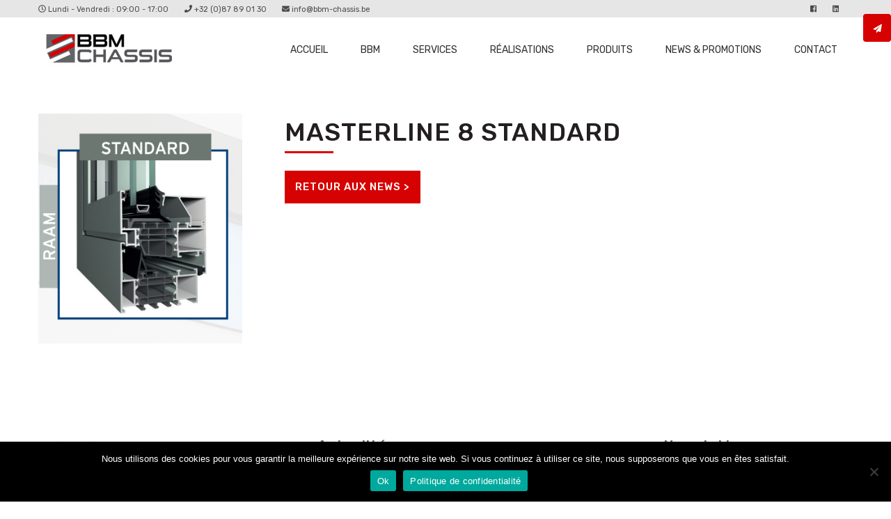

--- FILE ---
content_type: text/html; charset=utf-8
request_url: https://www.google.com/recaptcha/api2/anchor?ar=1&k=6Ld_npcUAAAAAB7OjCze9Ca3PNFOHB70DCSebp5L&co=aHR0cHM6Ly9iYm0tY2hhc3Npcy5iZTo0NDM.&hl=en&v=N67nZn4AqZkNcbeMu4prBgzg&size=invisible&anchor-ms=20000&execute-ms=30000&cb=rq19mc4nwnqu
body_size: 48705
content:
<!DOCTYPE HTML><html dir="ltr" lang="en"><head><meta http-equiv="Content-Type" content="text/html; charset=UTF-8">
<meta http-equiv="X-UA-Compatible" content="IE=edge">
<title>reCAPTCHA</title>
<style type="text/css">
/* cyrillic-ext */
@font-face {
  font-family: 'Roboto';
  font-style: normal;
  font-weight: 400;
  font-stretch: 100%;
  src: url(//fonts.gstatic.com/s/roboto/v48/KFO7CnqEu92Fr1ME7kSn66aGLdTylUAMa3GUBHMdazTgWw.woff2) format('woff2');
  unicode-range: U+0460-052F, U+1C80-1C8A, U+20B4, U+2DE0-2DFF, U+A640-A69F, U+FE2E-FE2F;
}
/* cyrillic */
@font-face {
  font-family: 'Roboto';
  font-style: normal;
  font-weight: 400;
  font-stretch: 100%;
  src: url(//fonts.gstatic.com/s/roboto/v48/KFO7CnqEu92Fr1ME7kSn66aGLdTylUAMa3iUBHMdazTgWw.woff2) format('woff2');
  unicode-range: U+0301, U+0400-045F, U+0490-0491, U+04B0-04B1, U+2116;
}
/* greek-ext */
@font-face {
  font-family: 'Roboto';
  font-style: normal;
  font-weight: 400;
  font-stretch: 100%;
  src: url(//fonts.gstatic.com/s/roboto/v48/KFO7CnqEu92Fr1ME7kSn66aGLdTylUAMa3CUBHMdazTgWw.woff2) format('woff2');
  unicode-range: U+1F00-1FFF;
}
/* greek */
@font-face {
  font-family: 'Roboto';
  font-style: normal;
  font-weight: 400;
  font-stretch: 100%;
  src: url(//fonts.gstatic.com/s/roboto/v48/KFO7CnqEu92Fr1ME7kSn66aGLdTylUAMa3-UBHMdazTgWw.woff2) format('woff2');
  unicode-range: U+0370-0377, U+037A-037F, U+0384-038A, U+038C, U+038E-03A1, U+03A3-03FF;
}
/* math */
@font-face {
  font-family: 'Roboto';
  font-style: normal;
  font-weight: 400;
  font-stretch: 100%;
  src: url(//fonts.gstatic.com/s/roboto/v48/KFO7CnqEu92Fr1ME7kSn66aGLdTylUAMawCUBHMdazTgWw.woff2) format('woff2');
  unicode-range: U+0302-0303, U+0305, U+0307-0308, U+0310, U+0312, U+0315, U+031A, U+0326-0327, U+032C, U+032F-0330, U+0332-0333, U+0338, U+033A, U+0346, U+034D, U+0391-03A1, U+03A3-03A9, U+03B1-03C9, U+03D1, U+03D5-03D6, U+03F0-03F1, U+03F4-03F5, U+2016-2017, U+2034-2038, U+203C, U+2040, U+2043, U+2047, U+2050, U+2057, U+205F, U+2070-2071, U+2074-208E, U+2090-209C, U+20D0-20DC, U+20E1, U+20E5-20EF, U+2100-2112, U+2114-2115, U+2117-2121, U+2123-214F, U+2190, U+2192, U+2194-21AE, U+21B0-21E5, U+21F1-21F2, U+21F4-2211, U+2213-2214, U+2216-22FF, U+2308-230B, U+2310, U+2319, U+231C-2321, U+2336-237A, U+237C, U+2395, U+239B-23B7, U+23D0, U+23DC-23E1, U+2474-2475, U+25AF, U+25B3, U+25B7, U+25BD, U+25C1, U+25CA, U+25CC, U+25FB, U+266D-266F, U+27C0-27FF, U+2900-2AFF, U+2B0E-2B11, U+2B30-2B4C, U+2BFE, U+3030, U+FF5B, U+FF5D, U+1D400-1D7FF, U+1EE00-1EEFF;
}
/* symbols */
@font-face {
  font-family: 'Roboto';
  font-style: normal;
  font-weight: 400;
  font-stretch: 100%;
  src: url(//fonts.gstatic.com/s/roboto/v48/KFO7CnqEu92Fr1ME7kSn66aGLdTylUAMaxKUBHMdazTgWw.woff2) format('woff2');
  unicode-range: U+0001-000C, U+000E-001F, U+007F-009F, U+20DD-20E0, U+20E2-20E4, U+2150-218F, U+2190, U+2192, U+2194-2199, U+21AF, U+21E6-21F0, U+21F3, U+2218-2219, U+2299, U+22C4-22C6, U+2300-243F, U+2440-244A, U+2460-24FF, U+25A0-27BF, U+2800-28FF, U+2921-2922, U+2981, U+29BF, U+29EB, U+2B00-2BFF, U+4DC0-4DFF, U+FFF9-FFFB, U+10140-1018E, U+10190-1019C, U+101A0, U+101D0-101FD, U+102E0-102FB, U+10E60-10E7E, U+1D2C0-1D2D3, U+1D2E0-1D37F, U+1F000-1F0FF, U+1F100-1F1AD, U+1F1E6-1F1FF, U+1F30D-1F30F, U+1F315, U+1F31C, U+1F31E, U+1F320-1F32C, U+1F336, U+1F378, U+1F37D, U+1F382, U+1F393-1F39F, U+1F3A7-1F3A8, U+1F3AC-1F3AF, U+1F3C2, U+1F3C4-1F3C6, U+1F3CA-1F3CE, U+1F3D4-1F3E0, U+1F3ED, U+1F3F1-1F3F3, U+1F3F5-1F3F7, U+1F408, U+1F415, U+1F41F, U+1F426, U+1F43F, U+1F441-1F442, U+1F444, U+1F446-1F449, U+1F44C-1F44E, U+1F453, U+1F46A, U+1F47D, U+1F4A3, U+1F4B0, U+1F4B3, U+1F4B9, U+1F4BB, U+1F4BF, U+1F4C8-1F4CB, U+1F4D6, U+1F4DA, U+1F4DF, U+1F4E3-1F4E6, U+1F4EA-1F4ED, U+1F4F7, U+1F4F9-1F4FB, U+1F4FD-1F4FE, U+1F503, U+1F507-1F50B, U+1F50D, U+1F512-1F513, U+1F53E-1F54A, U+1F54F-1F5FA, U+1F610, U+1F650-1F67F, U+1F687, U+1F68D, U+1F691, U+1F694, U+1F698, U+1F6AD, U+1F6B2, U+1F6B9-1F6BA, U+1F6BC, U+1F6C6-1F6CF, U+1F6D3-1F6D7, U+1F6E0-1F6EA, U+1F6F0-1F6F3, U+1F6F7-1F6FC, U+1F700-1F7FF, U+1F800-1F80B, U+1F810-1F847, U+1F850-1F859, U+1F860-1F887, U+1F890-1F8AD, U+1F8B0-1F8BB, U+1F8C0-1F8C1, U+1F900-1F90B, U+1F93B, U+1F946, U+1F984, U+1F996, U+1F9E9, U+1FA00-1FA6F, U+1FA70-1FA7C, U+1FA80-1FA89, U+1FA8F-1FAC6, U+1FACE-1FADC, U+1FADF-1FAE9, U+1FAF0-1FAF8, U+1FB00-1FBFF;
}
/* vietnamese */
@font-face {
  font-family: 'Roboto';
  font-style: normal;
  font-weight: 400;
  font-stretch: 100%;
  src: url(//fonts.gstatic.com/s/roboto/v48/KFO7CnqEu92Fr1ME7kSn66aGLdTylUAMa3OUBHMdazTgWw.woff2) format('woff2');
  unicode-range: U+0102-0103, U+0110-0111, U+0128-0129, U+0168-0169, U+01A0-01A1, U+01AF-01B0, U+0300-0301, U+0303-0304, U+0308-0309, U+0323, U+0329, U+1EA0-1EF9, U+20AB;
}
/* latin-ext */
@font-face {
  font-family: 'Roboto';
  font-style: normal;
  font-weight: 400;
  font-stretch: 100%;
  src: url(//fonts.gstatic.com/s/roboto/v48/KFO7CnqEu92Fr1ME7kSn66aGLdTylUAMa3KUBHMdazTgWw.woff2) format('woff2');
  unicode-range: U+0100-02BA, U+02BD-02C5, U+02C7-02CC, U+02CE-02D7, U+02DD-02FF, U+0304, U+0308, U+0329, U+1D00-1DBF, U+1E00-1E9F, U+1EF2-1EFF, U+2020, U+20A0-20AB, U+20AD-20C0, U+2113, U+2C60-2C7F, U+A720-A7FF;
}
/* latin */
@font-face {
  font-family: 'Roboto';
  font-style: normal;
  font-weight: 400;
  font-stretch: 100%;
  src: url(//fonts.gstatic.com/s/roboto/v48/KFO7CnqEu92Fr1ME7kSn66aGLdTylUAMa3yUBHMdazQ.woff2) format('woff2');
  unicode-range: U+0000-00FF, U+0131, U+0152-0153, U+02BB-02BC, U+02C6, U+02DA, U+02DC, U+0304, U+0308, U+0329, U+2000-206F, U+20AC, U+2122, U+2191, U+2193, U+2212, U+2215, U+FEFF, U+FFFD;
}
/* cyrillic-ext */
@font-face {
  font-family: 'Roboto';
  font-style: normal;
  font-weight: 500;
  font-stretch: 100%;
  src: url(//fonts.gstatic.com/s/roboto/v48/KFO7CnqEu92Fr1ME7kSn66aGLdTylUAMa3GUBHMdazTgWw.woff2) format('woff2');
  unicode-range: U+0460-052F, U+1C80-1C8A, U+20B4, U+2DE0-2DFF, U+A640-A69F, U+FE2E-FE2F;
}
/* cyrillic */
@font-face {
  font-family: 'Roboto';
  font-style: normal;
  font-weight: 500;
  font-stretch: 100%;
  src: url(//fonts.gstatic.com/s/roboto/v48/KFO7CnqEu92Fr1ME7kSn66aGLdTylUAMa3iUBHMdazTgWw.woff2) format('woff2');
  unicode-range: U+0301, U+0400-045F, U+0490-0491, U+04B0-04B1, U+2116;
}
/* greek-ext */
@font-face {
  font-family: 'Roboto';
  font-style: normal;
  font-weight: 500;
  font-stretch: 100%;
  src: url(//fonts.gstatic.com/s/roboto/v48/KFO7CnqEu92Fr1ME7kSn66aGLdTylUAMa3CUBHMdazTgWw.woff2) format('woff2');
  unicode-range: U+1F00-1FFF;
}
/* greek */
@font-face {
  font-family: 'Roboto';
  font-style: normal;
  font-weight: 500;
  font-stretch: 100%;
  src: url(//fonts.gstatic.com/s/roboto/v48/KFO7CnqEu92Fr1ME7kSn66aGLdTylUAMa3-UBHMdazTgWw.woff2) format('woff2');
  unicode-range: U+0370-0377, U+037A-037F, U+0384-038A, U+038C, U+038E-03A1, U+03A3-03FF;
}
/* math */
@font-face {
  font-family: 'Roboto';
  font-style: normal;
  font-weight: 500;
  font-stretch: 100%;
  src: url(//fonts.gstatic.com/s/roboto/v48/KFO7CnqEu92Fr1ME7kSn66aGLdTylUAMawCUBHMdazTgWw.woff2) format('woff2');
  unicode-range: U+0302-0303, U+0305, U+0307-0308, U+0310, U+0312, U+0315, U+031A, U+0326-0327, U+032C, U+032F-0330, U+0332-0333, U+0338, U+033A, U+0346, U+034D, U+0391-03A1, U+03A3-03A9, U+03B1-03C9, U+03D1, U+03D5-03D6, U+03F0-03F1, U+03F4-03F5, U+2016-2017, U+2034-2038, U+203C, U+2040, U+2043, U+2047, U+2050, U+2057, U+205F, U+2070-2071, U+2074-208E, U+2090-209C, U+20D0-20DC, U+20E1, U+20E5-20EF, U+2100-2112, U+2114-2115, U+2117-2121, U+2123-214F, U+2190, U+2192, U+2194-21AE, U+21B0-21E5, U+21F1-21F2, U+21F4-2211, U+2213-2214, U+2216-22FF, U+2308-230B, U+2310, U+2319, U+231C-2321, U+2336-237A, U+237C, U+2395, U+239B-23B7, U+23D0, U+23DC-23E1, U+2474-2475, U+25AF, U+25B3, U+25B7, U+25BD, U+25C1, U+25CA, U+25CC, U+25FB, U+266D-266F, U+27C0-27FF, U+2900-2AFF, U+2B0E-2B11, U+2B30-2B4C, U+2BFE, U+3030, U+FF5B, U+FF5D, U+1D400-1D7FF, U+1EE00-1EEFF;
}
/* symbols */
@font-face {
  font-family: 'Roboto';
  font-style: normal;
  font-weight: 500;
  font-stretch: 100%;
  src: url(//fonts.gstatic.com/s/roboto/v48/KFO7CnqEu92Fr1ME7kSn66aGLdTylUAMaxKUBHMdazTgWw.woff2) format('woff2');
  unicode-range: U+0001-000C, U+000E-001F, U+007F-009F, U+20DD-20E0, U+20E2-20E4, U+2150-218F, U+2190, U+2192, U+2194-2199, U+21AF, U+21E6-21F0, U+21F3, U+2218-2219, U+2299, U+22C4-22C6, U+2300-243F, U+2440-244A, U+2460-24FF, U+25A0-27BF, U+2800-28FF, U+2921-2922, U+2981, U+29BF, U+29EB, U+2B00-2BFF, U+4DC0-4DFF, U+FFF9-FFFB, U+10140-1018E, U+10190-1019C, U+101A0, U+101D0-101FD, U+102E0-102FB, U+10E60-10E7E, U+1D2C0-1D2D3, U+1D2E0-1D37F, U+1F000-1F0FF, U+1F100-1F1AD, U+1F1E6-1F1FF, U+1F30D-1F30F, U+1F315, U+1F31C, U+1F31E, U+1F320-1F32C, U+1F336, U+1F378, U+1F37D, U+1F382, U+1F393-1F39F, U+1F3A7-1F3A8, U+1F3AC-1F3AF, U+1F3C2, U+1F3C4-1F3C6, U+1F3CA-1F3CE, U+1F3D4-1F3E0, U+1F3ED, U+1F3F1-1F3F3, U+1F3F5-1F3F7, U+1F408, U+1F415, U+1F41F, U+1F426, U+1F43F, U+1F441-1F442, U+1F444, U+1F446-1F449, U+1F44C-1F44E, U+1F453, U+1F46A, U+1F47D, U+1F4A3, U+1F4B0, U+1F4B3, U+1F4B9, U+1F4BB, U+1F4BF, U+1F4C8-1F4CB, U+1F4D6, U+1F4DA, U+1F4DF, U+1F4E3-1F4E6, U+1F4EA-1F4ED, U+1F4F7, U+1F4F9-1F4FB, U+1F4FD-1F4FE, U+1F503, U+1F507-1F50B, U+1F50D, U+1F512-1F513, U+1F53E-1F54A, U+1F54F-1F5FA, U+1F610, U+1F650-1F67F, U+1F687, U+1F68D, U+1F691, U+1F694, U+1F698, U+1F6AD, U+1F6B2, U+1F6B9-1F6BA, U+1F6BC, U+1F6C6-1F6CF, U+1F6D3-1F6D7, U+1F6E0-1F6EA, U+1F6F0-1F6F3, U+1F6F7-1F6FC, U+1F700-1F7FF, U+1F800-1F80B, U+1F810-1F847, U+1F850-1F859, U+1F860-1F887, U+1F890-1F8AD, U+1F8B0-1F8BB, U+1F8C0-1F8C1, U+1F900-1F90B, U+1F93B, U+1F946, U+1F984, U+1F996, U+1F9E9, U+1FA00-1FA6F, U+1FA70-1FA7C, U+1FA80-1FA89, U+1FA8F-1FAC6, U+1FACE-1FADC, U+1FADF-1FAE9, U+1FAF0-1FAF8, U+1FB00-1FBFF;
}
/* vietnamese */
@font-face {
  font-family: 'Roboto';
  font-style: normal;
  font-weight: 500;
  font-stretch: 100%;
  src: url(//fonts.gstatic.com/s/roboto/v48/KFO7CnqEu92Fr1ME7kSn66aGLdTylUAMa3OUBHMdazTgWw.woff2) format('woff2');
  unicode-range: U+0102-0103, U+0110-0111, U+0128-0129, U+0168-0169, U+01A0-01A1, U+01AF-01B0, U+0300-0301, U+0303-0304, U+0308-0309, U+0323, U+0329, U+1EA0-1EF9, U+20AB;
}
/* latin-ext */
@font-face {
  font-family: 'Roboto';
  font-style: normal;
  font-weight: 500;
  font-stretch: 100%;
  src: url(//fonts.gstatic.com/s/roboto/v48/KFO7CnqEu92Fr1ME7kSn66aGLdTylUAMa3KUBHMdazTgWw.woff2) format('woff2');
  unicode-range: U+0100-02BA, U+02BD-02C5, U+02C7-02CC, U+02CE-02D7, U+02DD-02FF, U+0304, U+0308, U+0329, U+1D00-1DBF, U+1E00-1E9F, U+1EF2-1EFF, U+2020, U+20A0-20AB, U+20AD-20C0, U+2113, U+2C60-2C7F, U+A720-A7FF;
}
/* latin */
@font-face {
  font-family: 'Roboto';
  font-style: normal;
  font-weight: 500;
  font-stretch: 100%;
  src: url(//fonts.gstatic.com/s/roboto/v48/KFO7CnqEu92Fr1ME7kSn66aGLdTylUAMa3yUBHMdazQ.woff2) format('woff2');
  unicode-range: U+0000-00FF, U+0131, U+0152-0153, U+02BB-02BC, U+02C6, U+02DA, U+02DC, U+0304, U+0308, U+0329, U+2000-206F, U+20AC, U+2122, U+2191, U+2193, U+2212, U+2215, U+FEFF, U+FFFD;
}
/* cyrillic-ext */
@font-face {
  font-family: 'Roboto';
  font-style: normal;
  font-weight: 900;
  font-stretch: 100%;
  src: url(//fonts.gstatic.com/s/roboto/v48/KFO7CnqEu92Fr1ME7kSn66aGLdTylUAMa3GUBHMdazTgWw.woff2) format('woff2');
  unicode-range: U+0460-052F, U+1C80-1C8A, U+20B4, U+2DE0-2DFF, U+A640-A69F, U+FE2E-FE2F;
}
/* cyrillic */
@font-face {
  font-family: 'Roboto';
  font-style: normal;
  font-weight: 900;
  font-stretch: 100%;
  src: url(//fonts.gstatic.com/s/roboto/v48/KFO7CnqEu92Fr1ME7kSn66aGLdTylUAMa3iUBHMdazTgWw.woff2) format('woff2');
  unicode-range: U+0301, U+0400-045F, U+0490-0491, U+04B0-04B1, U+2116;
}
/* greek-ext */
@font-face {
  font-family: 'Roboto';
  font-style: normal;
  font-weight: 900;
  font-stretch: 100%;
  src: url(//fonts.gstatic.com/s/roboto/v48/KFO7CnqEu92Fr1ME7kSn66aGLdTylUAMa3CUBHMdazTgWw.woff2) format('woff2');
  unicode-range: U+1F00-1FFF;
}
/* greek */
@font-face {
  font-family: 'Roboto';
  font-style: normal;
  font-weight: 900;
  font-stretch: 100%;
  src: url(//fonts.gstatic.com/s/roboto/v48/KFO7CnqEu92Fr1ME7kSn66aGLdTylUAMa3-UBHMdazTgWw.woff2) format('woff2');
  unicode-range: U+0370-0377, U+037A-037F, U+0384-038A, U+038C, U+038E-03A1, U+03A3-03FF;
}
/* math */
@font-face {
  font-family: 'Roboto';
  font-style: normal;
  font-weight: 900;
  font-stretch: 100%;
  src: url(//fonts.gstatic.com/s/roboto/v48/KFO7CnqEu92Fr1ME7kSn66aGLdTylUAMawCUBHMdazTgWw.woff2) format('woff2');
  unicode-range: U+0302-0303, U+0305, U+0307-0308, U+0310, U+0312, U+0315, U+031A, U+0326-0327, U+032C, U+032F-0330, U+0332-0333, U+0338, U+033A, U+0346, U+034D, U+0391-03A1, U+03A3-03A9, U+03B1-03C9, U+03D1, U+03D5-03D6, U+03F0-03F1, U+03F4-03F5, U+2016-2017, U+2034-2038, U+203C, U+2040, U+2043, U+2047, U+2050, U+2057, U+205F, U+2070-2071, U+2074-208E, U+2090-209C, U+20D0-20DC, U+20E1, U+20E5-20EF, U+2100-2112, U+2114-2115, U+2117-2121, U+2123-214F, U+2190, U+2192, U+2194-21AE, U+21B0-21E5, U+21F1-21F2, U+21F4-2211, U+2213-2214, U+2216-22FF, U+2308-230B, U+2310, U+2319, U+231C-2321, U+2336-237A, U+237C, U+2395, U+239B-23B7, U+23D0, U+23DC-23E1, U+2474-2475, U+25AF, U+25B3, U+25B7, U+25BD, U+25C1, U+25CA, U+25CC, U+25FB, U+266D-266F, U+27C0-27FF, U+2900-2AFF, U+2B0E-2B11, U+2B30-2B4C, U+2BFE, U+3030, U+FF5B, U+FF5D, U+1D400-1D7FF, U+1EE00-1EEFF;
}
/* symbols */
@font-face {
  font-family: 'Roboto';
  font-style: normal;
  font-weight: 900;
  font-stretch: 100%;
  src: url(//fonts.gstatic.com/s/roboto/v48/KFO7CnqEu92Fr1ME7kSn66aGLdTylUAMaxKUBHMdazTgWw.woff2) format('woff2');
  unicode-range: U+0001-000C, U+000E-001F, U+007F-009F, U+20DD-20E0, U+20E2-20E4, U+2150-218F, U+2190, U+2192, U+2194-2199, U+21AF, U+21E6-21F0, U+21F3, U+2218-2219, U+2299, U+22C4-22C6, U+2300-243F, U+2440-244A, U+2460-24FF, U+25A0-27BF, U+2800-28FF, U+2921-2922, U+2981, U+29BF, U+29EB, U+2B00-2BFF, U+4DC0-4DFF, U+FFF9-FFFB, U+10140-1018E, U+10190-1019C, U+101A0, U+101D0-101FD, U+102E0-102FB, U+10E60-10E7E, U+1D2C0-1D2D3, U+1D2E0-1D37F, U+1F000-1F0FF, U+1F100-1F1AD, U+1F1E6-1F1FF, U+1F30D-1F30F, U+1F315, U+1F31C, U+1F31E, U+1F320-1F32C, U+1F336, U+1F378, U+1F37D, U+1F382, U+1F393-1F39F, U+1F3A7-1F3A8, U+1F3AC-1F3AF, U+1F3C2, U+1F3C4-1F3C6, U+1F3CA-1F3CE, U+1F3D4-1F3E0, U+1F3ED, U+1F3F1-1F3F3, U+1F3F5-1F3F7, U+1F408, U+1F415, U+1F41F, U+1F426, U+1F43F, U+1F441-1F442, U+1F444, U+1F446-1F449, U+1F44C-1F44E, U+1F453, U+1F46A, U+1F47D, U+1F4A3, U+1F4B0, U+1F4B3, U+1F4B9, U+1F4BB, U+1F4BF, U+1F4C8-1F4CB, U+1F4D6, U+1F4DA, U+1F4DF, U+1F4E3-1F4E6, U+1F4EA-1F4ED, U+1F4F7, U+1F4F9-1F4FB, U+1F4FD-1F4FE, U+1F503, U+1F507-1F50B, U+1F50D, U+1F512-1F513, U+1F53E-1F54A, U+1F54F-1F5FA, U+1F610, U+1F650-1F67F, U+1F687, U+1F68D, U+1F691, U+1F694, U+1F698, U+1F6AD, U+1F6B2, U+1F6B9-1F6BA, U+1F6BC, U+1F6C6-1F6CF, U+1F6D3-1F6D7, U+1F6E0-1F6EA, U+1F6F0-1F6F3, U+1F6F7-1F6FC, U+1F700-1F7FF, U+1F800-1F80B, U+1F810-1F847, U+1F850-1F859, U+1F860-1F887, U+1F890-1F8AD, U+1F8B0-1F8BB, U+1F8C0-1F8C1, U+1F900-1F90B, U+1F93B, U+1F946, U+1F984, U+1F996, U+1F9E9, U+1FA00-1FA6F, U+1FA70-1FA7C, U+1FA80-1FA89, U+1FA8F-1FAC6, U+1FACE-1FADC, U+1FADF-1FAE9, U+1FAF0-1FAF8, U+1FB00-1FBFF;
}
/* vietnamese */
@font-face {
  font-family: 'Roboto';
  font-style: normal;
  font-weight: 900;
  font-stretch: 100%;
  src: url(//fonts.gstatic.com/s/roboto/v48/KFO7CnqEu92Fr1ME7kSn66aGLdTylUAMa3OUBHMdazTgWw.woff2) format('woff2');
  unicode-range: U+0102-0103, U+0110-0111, U+0128-0129, U+0168-0169, U+01A0-01A1, U+01AF-01B0, U+0300-0301, U+0303-0304, U+0308-0309, U+0323, U+0329, U+1EA0-1EF9, U+20AB;
}
/* latin-ext */
@font-face {
  font-family: 'Roboto';
  font-style: normal;
  font-weight: 900;
  font-stretch: 100%;
  src: url(//fonts.gstatic.com/s/roboto/v48/KFO7CnqEu92Fr1ME7kSn66aGLdTylUAMa3KUBHMdazTgWw.woff2) format('woff2');
  unicode-range: U+0100-02BA, U+02BD-02C5, U+02C7-02CC, U+02CE-02D7, U+02DD-02FF, U+0304, U+0308, U+0329, U+1D00-1DBF, U+1E00-1E9F, U+1EF2-1EFF, U+2020, U+20A0-20AB, U+20AD-20C0, U+2113, U+2C60-2C7F, U+A720-A7FF;
}
/* latin */
@font-face {
  font-family: 'Roboto';
  font-style: normal;
  font-weight: 900;
  font-stretch: 100%;
  src: url(//fonts.gstatic.com/s/roboto/v48/KFO7CnqEu92Fr1ME7kSn66aGLdTylUAMa3yUBHMdazQ.woff2) format('woff2');
  unicode-range: U+0000-00FF, U+0131, U+0152-0153, U+02BB-02BC, U+02C6, U+02DA, U+02DC, U+0304, U+0308, U+0329, U+2000-206F, U+20AC, U+2122, U+2191, U+2193, U+2212, U+2215, U+FEFF, U+FFFD;
}

</style>
<link rel="stylesheet" type="text/css" href="https://www.gstatic.com/recaptcha/releases/N67nZn4AqZkNcbeMu4prBgzg/styles__ltr.css">
<script nonce="443b-wz2WP8Syo8ZZstO4g" type="text/javascript">window['__recaptcha_api'] = 'https://www.google.com/recaptcha/api2/';</script>
<script type="text/javascript" src="https://www.gstatic.com/recaptcha/releases/N67nZn4AqZkNcbeMu4prBgzg/recaptcha__en.js" nonce="443b-wz2WP8Syo8ZZstO4g">
      
    </script></head>
<body><div id="rc-anchor-alert" class="rc-anchor-alert"></div>
<input type="hidden" id="recaptcha-token" value="[base64]">
<script type="text/javascript" nonce="443b-wz2WP8Syo8ZZstO4g">
      recaptcha.anchor.Main.init("[\x22ainput\x22,[\x22bgdata\x22,\x22\x22,\[base64]/[base64]/[base64]/ZyhXLGgpOnEoW04sMjEsbF0sVywwKSxoKSxmYWxzZSxmYWxzZSl9Y2F0Y2goayl7RygzNTgsVyk/[base64]/[base64]/[base64]/[base64]/[base64]/[base64]/[base64]/bmV3IEJbT10oRFswXSk6dz09Mj9uZXcgQltPXShEWzBdLERbMV0pOnc9PTM/bmV3IEJbT10oRFswXSxEWzFdLERbMl0pOnc9PTQ/[base64]/[base64]/[base64]/[base64]/[base64]\\u003d\x22,\[base64]\\u003d\x22,\x22w4cew71sw41tw4w4w4TDk8OOTcKlWMKzwozCuMONwpR/W8OwDgzCn8Kow4rCucKzwoUMNVjCgEbCusOuDj0Pw7vDrMKWHx/CgkzDpxRxw5TCq8OQTAhAclEtwogcw4zCtDYRw4BGeMO1woomw58tw6PCqQJxw4x+wqPDvWNVEsKoHcOBE17Dm3xXdsOLwqd3wqTChClfwqB+wqY4VMKnw5FEwrnDh8Kbwq0DQVTCtWjCk8OvZ3LCssOjElnCu8KfwrQLRXAtNyxRw7s3ZcKUEEFMDno/[base64]/Dn8KSw7bCphFRwoDCpjwGG8KJIsKvWcKqw65owqwvw4h/VFfCn8OWE33ChsK4MF1kw5bDkjwgaDTCiMOow7QdwroQKxR/esOwwqjDmFrDgMOcZsK1csKGC8OBWG7CrMOLw4/DqSIrw7zDv8KJwpLDpyxTwoPCi8K/[base64]/VVxsJANzw7rDuzttwpNJwptHw6zDvxhHwpbCmi44wqNhwp9xZhjDk8Khwpduw6VeGSVew6Bcw6XCnMKzMi5WBmTDpUDCh8KvwqjDlykyw64Ew5fDiA3DgMKew7HCo2Bkw6ZEw58PeMKywrXDvCnDmmM6a21+wrHCqxDDgiXCog1pwqHCsQLCrUsSw50/w6fDnB7CoMKmSMK3wovDncOaw7wMGgddw61nF8KjwqrCrk3CucKUw6MawoHCnsK6w7DCtzlKwrfDmDxJGMOXKQhfwq3Dl8Otw6PDhSlTR8OYO8OZw6Z1TsONOGRawoUed8Ofw5Rzw4wBw7vCj3ohw73DksKMw47CkcOKAl8gLcO/GxnDu33DhAlPwpDCo8KnwqDDniDDhMKwHR3DisKhwo/CqsO6TQvClFHCv0MFwqvDscKFPsKHZsKVw59Rwp/DuMOzwq8vw5XCs8KPw5nCtSLDsUJUUsO/wqUvf1vCpsKqw6TCuMOCwq3CgXrCgcO/w6DClyHDncKaw5fCpMKzw4l4PxRJN8OuwpQxwpRWCsOuKRs4Q8KZGU/Dp8OvPsK2w5PCqhPCkC1Obl1Rwo7DvA1cfnrCpMKaABPDisKcw5lRA1/[base64]/DsMO2wq5GwoTCuHDCtXLChsOyT8KVHcOSw4ITwopDwp3CoMOBSXVDUxnCqMKsw5BGw6PCqhpowqB1BsKHwojDscK+KMKNwoDDtcKNw6Y+w7RyEX9vwpUregXCt2/DnMOiFWXCuH7DmytoHcOfwoXDkkcTwq/CvMKwEWFsw5rDosOQe8KjCQTDvTjCvw4nwohLcxvCu8OJw5Y7cHLDugTCusOIPkfDsMKmEkVVLcKJbQV+w6nCh8O4TT9Vw6h1Y3k2w40gXBTDm8KDwqc/[base64]/DgsKLSMK2wpwXwqfDh8KRJRnCjV/CgHHCuUTCvMK1GMOxKcK5X3DCv8KBw4PCmcKKYMKUw4TDqsK6Z8K+A8KxAcOjw4R7asOcBsO+w6bCjcODwqIvwoRZw6Ugw6wRw67DqMOWw4rDj8K6BCIIHCFVSGJFwp4Iw4/Dn8OBw5PCrGvCg8O9SDcTwq1nB2Eew69RYFnDvh7Cjy8ewoNSw40mwqFyw70hwqjDuRlYWsOXw5bDnQpNwonCoUnDvcKdW8K6w73DscK/[base64]/w4d8MsKHw6LCusO1wqrCgHUHwpHCnMO9AsOcwqnDucOiw5p5w5HCocKKw64/wqvClcO7wqBrw5jCkTEYwrLCkMOSw7F3w5JWw7M4acK0fQzDsi3Dq8KXw4JEw5HDocOxC0XDpcK8w6rCoW9maMKfw4x8w6vCoMO5b8OsRC/CvwTCmizDqWIdI8KCUDDCuMKCw5Jlw4c5RsKlwoLCnTTDvMO/ImXCm1gwVcK/[base64]/Cgg1hw5vDhyLCjCwYw4pwwoLDssOYwpg+w5fChFLDusOrw75hSlILw6oeBsOBwq/Cj3nDmBbCpzzCuMOzwqdewojDhMKZwrbCsiBNOsOPwofCksKGwpoBCGTDnsOowpk1AsK7w7vCoMOdw7/[base64]/[base64]/C8OlG8ODw7nCg8Kmw6d7wqhJw5TDow4qw5AxwqbCkCtyWcKwRsOPw7PCjsKZUEFkwpnDjjoUcTtqFRTDm8K1fcKPZCQQW8OyUsKZw7HCkcOaw4/Dv8KiZWXCtsO3X8O3wrjDo8OgexrDrkcpw43ClsK1QQzCvcOzwoHDvF3CssO6eMOaeMOaTcKiw63Cr8OkDMOKwqtjw7J3PMOIw4ZfwrEyfUh5woh8w4rDj8KIwop0wpjDscOIwqVGwoPDlnrDl8Ohwr/DrGgcRcKvw7vDrXh4w5pVWsOcw5UmOsKmKDtXw6kJf8OSHg4Bw4cWw75Iw7dfdSRpEh7DhcOYUAfClzkxw6bDl8K5w7bDtATDmH/ChsKfw6Eiw4PDnklgAcKlw58Ow5/CiTTDtRTDrsOOw4fCgzPCusOAwofDuSvDmcOPwonCvMKywp/DnlsVfsOawp4Ew7vDpcOBWm7DsMOlYCPDlSPDhUM1wpLCsTbDilzDicKIHl3CgMK1w6VKQcOPNSppYi/DrGFrwrpVMkTDhUrDuMK1w6sPwrxow4dLJsOFwqpfOsKvwooDc2VEw5zCjcK6P8OrdWQhw4tCGsKwwqhbYg5YwoDCm8O3w6IREmzCrsOrRMO9wpPCuMOSwqfDnjPDtcKgXH/CqWPDnTTCng1eMsOywoLCjTbCrn88QgnDqBk2w4/DksO2IFYZwpNwwo4qwpbDncOQw60fwphxwo/[base64]/Dg8KsGh0pw616wpnDk8KNaBB0TcKWGG13wrw5wqPDo04tDcKKw6cPeWFAWFJCPl0Mw4AXWMO1a8OfaCnCpsO2d0/DhVjCuMKBZMOWCUsLZMOqw5FGY8OudALDnsO4N8KJw4RYwqYPAlHDnMO3YMKRTVbClsKbw7UVwpAvw6/[base64]/DvcKuwoJBT2hWwrxPdsOEwq1CYcO8wofDmVMXSn87w6cmwpA6LUw/cMOSUMKfJxzDr8Ofwo7CoWB2A8OUVgFJw4rDjMKwasKDf8KFwolVwoHCtAY9wog4dV7DuW4Yw6MPOGLCr8OZTy1yRHPDrcO9RH/[base64]/wq/[base64]/[base64]/CjHfCtMOPXivCpSrDo8KSwp5Re0JBGT/ClsO+K8K4acKwesOOw7QZwr/[base64]/CnMO4woYEw7Vdwo5sYEdQIMKXGF/CgMK5YcOZHWNiUizDi3hdwqXDjF1HWMKmw51rwpt7w4Axwr4edVsmKcO8VsK2wp1/wrUiw5TDgMKVK8K+woxrARA1aMKPwpV+Bj8FahAZw4jDh8OUNMKpO8OfIw/CiT3DpcKdKMKiDGh4w5vDuMOMRcOWw54VDcKeC0LCncOsw7vCgUPClTd3w6HCpMKUw5t+el9CIMKQBTXClx7ChnU8wozDkcOLw5rDvgjDlQVzCBlBbMKfwpUAQ8Oyw41nw4EOP8Ocw4zDk8Otw6kdw7fCszwQMC3Co8ODw7h/SMO8w5/[base64]/CucKkwqB8QzjCkMKfw7LDqElJIsKxw4PCuw0AwrxxWGQCwoMoDGvDnWERwrAUCnB5wpzCvXAFwrVJNcKIbgbDiSLCgMO1w53Di8KZecKVwqg4wqPCl8OFwq1eCcOQwrnDgsK1FcK+XTvDrMOSHS/Du0lZHcKmwrXCusOAQcKoa8K8w4nDnmTCujLCtTjCtxnDgMO8HDBTw5Azw4HCv8OhNS7CuUzCuQRzwrrCuMKtb8KSwoE9wqAhwrbDgcKPdcOQOB/CicKkw7vCgCLCuG/DtsOxw6VgG8OxfVMaasOqNMKfPcKDPVQ4RsKQwp4SPlPCpsK+QcOIw78GwrMSTjFfw65ewrLDu8OndcKXwrwTw6zDocKFwpDDnUx/WcOzwovDp1nCmsOBwoYow5hDwojCs8KIwq/Clys5wrNHwrEOw7fCjBzCgncARCZrH8OWw74Qa8Kxwq/DmnPDo8OVw6lKY8O6cmDCuMKvGRE8VAdxwo5SwqBoMmzDosOyemPDuMKmClsAwr12E8OTw4LCtXvCpX/CrHbCsMOcwo3DvsOuFcKyEz/Dn3wRw6ASZ8Ouw6Vsw4clM8OvMTfDmMKIacKnw7jDo8KjXlkuBsKnw7bDuW1wwoHCv0DCg8O5GcOcFVDDixrDuSnCtcOiMFzDuw82wpYjAEZMOsOaw7hGPsKkw73CpWrCgGrDv8KJw5zDvxFzw4XCvAlxbMKCwpfDljzDnn5Lw5bDjH0Hwp/DgsKxb8OPMcKtw7/DiQNbewbCu0h1wop6XxjCnhYLwpzCicKlekA9wp0awrd5wqckw78xLcOgWcOLwrBZwqQjQU7DsHc8C8OPwoHCnBB+wrMcwq/Cj8O+LsKDM8OrA14uwrQmwqjCocOofMK/BlF7DsOiNxfDgW3DnE/DqMKkbsO5w48FI8OMw53CjXwFwpPCisOlacK8wrLCmhPDhnBpwqVjw740wqZCwr9PwqJoZsOtFcKFwr/DvsK6fcKNY2LDniMdAcOIwonDkMOvw5tMYMOoJMOowobDjsO4d2R7wrPCjFfDhMO6IcOpwpTClxfCvTYxQcOBCnJzbcKZwqNjw5JCwq7CnsOrNTFAw6bCnzLCuMK+cBx2w5DCmAfCp8O6wpTDjlrCgzg9MU7DmBkxDcK/w7/ClhPDscK5OyjCrBtwJVBVTcKgWWjCjMO7wpVYwrsKw7lPX8Kaw6DCt8OtwqXDrxzCu0U5AMKxOsOQMFfCoMO9XgwVQcOIW15xHBHDicOUw63DkkzDlMKXw4IZw50+wpw4wo43bGzCn8O5FcK/EcOSKMKFbMKEwoELw6Jbbz0PU246w5nDkW/[base64]/wrkjw5jDs21EKlXChi7CoXsmMVAuC8KbwqtpSMOfwp3CoMK3UsOWwoTCkMKwNRxXAAfCkMOuw7UtbUXDnV09fykGJ8O4NA7CtcKow4wyShJVTSDDvsO/L8KGEsKWwoDDuMOWO2DDk0XDpx0zw43DisOPfGTCnHIHezvDrA0hw48CGsOgQBvDtgXCuMK+c3lzNX3CkCAkw4wAPnM/wpNHwp1ndVTDgcO3wrLCm1gYbcKVF8KlTMOJe1AWMcKDL8KTwpYOw6vCgx5MHT/DgiQ4AsKSD35nHTclHUkkCw7DpEfDo0LDry4MwpAxw6hGZcKrAVk2NsKTw5PCksKXw7fCk2cyw5oFWcO1W8KbSE/CqgZew5R+Jm7DkCzChcO1w5TCqn9bbGXDthhNdMOTwptUKTI7dUEVYFtlCHHCh1jCgMKCCBPDvlHDmTTDtF3DnQ3Ds2fChCjCgcKzKMOELxXDrMOMZxY9HksBSRPCgD43VQ19UcKuw6/DuMO3P8OGTcOOEMK1aC4kcXcnw6/CmMOuY0Fkw4rDmFDCocOiw5XDk0HCpWIAw5NGwpEdAsKHwqPDs3AEwrHDhUHCtMKADcOOw5w8PMKKCQonEsO9w685wpXCmhfCnMOzw43DqsK8wqsew6XCu1bDt8KxDsKow4/CvsKIwpvCtl7CuV18LGrCtzJ1w5kXw7/ClhbDk8K+worDrTobasKCw5XDkcKZE8O4wrgCw4rDvsOWw63DlsOZw7TDtsOALEYuHAZaw6l8KcOjccKmWA9/TTFIw7nDkMOQwrciwobDhjNdwoskw77Do2nCjVJpwp/[base64]/CoGvCrMKSIsKvwoteXWPDoWHDuG4vEcOjw49aFcKIKSLDmljCtDNSw6xqASnDjMOrwpwkwqPDrWXDuntXFS1lKMODXTciw4o6NcO+w6dUwoRxeBkvw6ZKw5jCmsOfP8KCwrfDpCfCjBgRfkLCsMKedRUaw4zCkSPDkcKEwopeZhfDqMOJNH/[base64]/Z8O7bU04TsKVwpHCtBhhP8O+fsKxEcOvFmLCtHDDs8OYw5/CjMKKwpnDlcOHZcK5wro7csKvw5EzwpnChHgewrAxwq/DgGjDrngNM8OxV8OCWTcwwoVANsObFMO/fRorF1HDpB/DqnrChgvDvcODesOzwrvDjyVHwqczacKzCTLCgcOAw6xQeU50w7wCw4BnYMOtw5UJL2rDjgM4wp5NwpoRfFodwr/Do8O3X1bClSnCu8KMeMOgEsKpMARLesKkw6rCncKRwopAacK1w5tqBhAzfRnDlcKnw6xPwq8pL8K0w6FGVH1beRzDhSQswobDhcKbwoDCnn9/wqUlRj3Cv8K6DwRfwo7CqsKCdyZqMGbDhsKYw6E3w43DlsKDEV09wqFYdMOPC8KjXCbDjysNw5hgw63DqsKiZMKdCl0OwqrCtkVPwqLDhMOYwqrDvX9vYyXCtsKCw7B8NkpAE8KlNCcww6QuwoR/Vk3DgMKgC8OxwoEuw6Mew6Aqw6RUwrkBw5LClwfCv14mEcOuBEM4f8OVMMOhDy3CjDMNc1taI1oyNcK1wo9Ew6obwrnDvsOEJcKDCMOLw5vDg8OtaFLDgsKjw5jDhA4IwqtEw4TDpMKVHMKgU8OaHC5GwphsEcOJMGk/[base64]/w6d9w6bCu8OwAcK7NsObFMOsAW8qUzfCjTvCpMOGIihzwrRyw7/DoRBfLSDDrRAtWMKYcsKgw4/[base64]/wpXDhMOEdsOCw5vCm3HDu8Omw4nDisOPA8OewqvDvRpowq5KAsKsw6/DpUpvRVXDqBlrw5PCusK5YMOJw4nDk8KMOMOqw7h9fMK2csKcGcKaCUocw5Nnwq1GwqFXwr/DulZMwrptTX3ConAYwoDDlMOmPC44UVRZWATDisOSwq/Dmjh4w48QQRRVOkVlwr8FbV40GXsNBnPDkSprw5vDggLCgMK/w7jCjHxJIGp8wqzDo2LDoMOfwrZHw5tfw7HCjMOWwqckR13CvMK5wpd6wr9nwrjDr8Kbw4XDgE1adSItw5NVDWk0WjbDo8KQwp5ecERAVXInwoXCskDDumPDhRXCpS/[base64]/Du8OwwrlcYMKHwr8ARW8MwoZzw7JqSsOKQRLDmUkYbsOWQCgmaMK8wpRWw4PDqsOwfgLDvVPDtDzCscK2PSjCiMOWw67Do1nCpsOUwprDrT8Pw4TCi8OgJUJBwoAZw406Lg/DlGdTD8O7wrlpwqnDuDJRwocGYMKQaMO2wr7Ck8OAw6PCoHU7w7FKw77CjMKpwoTCrG7CgMOWOMO2worCmQB0dUMQGCvCo8KLwoM2w6VSwrNmF8KfEsO1wo7DuinDiDYPwqMIHnnDo8OTwrMcd0NuDsKIwpEQVMOXUhBCw78cwrBaBTzDmsKRw4LCtsO/NAJAw7jDkcKrwrrDmiHCiELDmnfCgMOtw49jw6M5w5zDtBbCgioQwrArcDHDuMKpGzzCusKodj/CusOISsKgXTrDiMKCw4fDh0lgJcOWw6LCgSdqw4AAwonDkFIew4orQDh2bMOhwohdw5lkw7keJWJ8wrAdwqFEbEY8PsOrw63DgWtAw4McchYVTnbDo8Krw40FTsO1EsOYf8OyHsKlwoPCqTYIw5fCncKMEcKdw6ltJ8O8ST9vD1FTwpVqwqEHJcOlKwXDkAMIGsK/wr/DjsKuw48vGibDnsOcSmpjcMKiwqbCksK6w57DpMOGwpvCpsOZw5vChg1Ic8KHw4oFazxWwr7DljDCvsOCw7HDosK4Q8OWwqfDr8Klw5rDill8w50nasOzwq55wq4dwoXDmcOXL2bDi3/CpixbwroIDsOMwpfDgMKffsOnwozCtcKfw6oRAyrDk8Knwp7CtcOTPGLDqEUsw5LDoDc6wo/Chm3DpFpYeXpFdcO4BXQgd3fDpV3CkcO5wo/CiMObVkzCnknDujEZUTbCosOfw7R9w793wrNrwowpdxbCplPDvMOnCMO4CcKzTz4HwpXCglgRw5/ChCjCpMOlYcO4exvCpMOPwqjDjMKiw7wUw6nCosOqwrnCkFg/wqt6FXPDkMKbw6jCkcKCeSc4Jj0+wrY6SMKhwqZuGMKCwpvDgcO+wpDDhsKUwp9rw7vDtsOaw6hLw6hVwpLCs1MUE8KSPmpMw7/CvcKVwqxHwp1Tw4vDrSYrRMKiEsO+IEInCy91OVAkXBDCnBrDvA7CgcKNwrohw4DDu8O+RF8GUiZ7wr0tPcO/wo/DsMOiwqRZIcKNw7oAJsONw4IqbMO5IEjCvMKuSxLCn8OZFHkGOcOLwqdqWSFPHmPCjcOEW1IGChvCm2kYwoLCriN5wobCqTzDsQhww4TCsMO7VF/[base64]/CnsKowpHDsMOHwp3CmEoeI8KDw6XDqy5zw4TCvMKSM8OAw47CosOjcHNXw7bChxI1wobCs8OtYX87DMOlSGXCo8O7wrrDkxxROcKVCGHDlMKScyEIBMO6X0Vmw4DChG8pw7Z0c17DtcKtwq7DkMKew77Dm8OJYcO3w5zCtsKLRMOSw7/DsMKjwpbDrkUPPsOHworDtMOuw4YjTD0HdcOJw67DlxlCw6l/w7DDlhV3wrjDuF/CvsK8w6XDu8Kdwp/[base64]/wpFZwr7Cgxdvw7PDuzZhIFgEBCjCv8Okw5t9wp/[base64]/CuDtHPMOYw67CiHxzwrbCnsOAPS1Gw4ZYwrjCosKwwrcrIMKgwp4Yw7nDjcOMJMODPMOLw6BOBiLDtMKrw5kiHUzDmjHCrj4zw6HCrVU5woTCnMOvPcKiDjkvwo/[base64]/[base64]/CkcOmcMOIwrLCmcOsGsK0DhvCtWZqw4xLVx/CnnE2JMKOw7zDqlnDmiJMccO2Wm7CtyrCmsOIaMO/wq7DuGUqGcOaAcKpwr89wq/DuXPDgj44w7HDo8KPUMOnQsOww5Zkw4ZJdcOYKg0gw5dnBR3DhcOrwqJ9N8OIwrrDm2hDKsOmwpPDv8Oaw4TDm3QyD8KVFMKCwpthJmQZwoA4wqrDrsO1woEIX37Cmy3DpMObwpFtw7BNwoLDsiFTWcOtST1Ww6/Dl3zDosO3w5dswrnCi8ODImd1O8OFwp/DmsKuOMO9w5lCw541w7dLMsOyw6/CkMO5w7LCsMOWwrwGCsOnEkzCuCo3wo84w6QXHMKcEHtwQyrDr8KPDTgIBl9Iwr4mwqfCpTnCl3dgwqwbNMOfW8K3woJvUMO6OmEDwqPCssK9bsO1wo3Dj09/NcKqw4LChcOcXgXCvMOSccOfw4DDsMKcP8O8esOMwpnClVFbw4o4wpnDnG9/fMK0ZQ1Kw5jCmiPDusOJVsOzYcOYw5fCkcO3bMKnwqnDoMOvwo9RWhYRwp3CuMKew4ZvRMOyWcK4wqtZVsOxwp1Tw6DCnsK1c8KOw63CtcKeHU7DhwHDv8Ksw6HCssKyNl5/KMO1BcOOwoAfwqBnIUI8WxRxwqnCiE3CvcKGfxfDumjCmk4pWXvDuzU2BMKYPsOcEHrClFLDvsK6w7hgwrMXIQHCtsKowpUrA2fChRfDt2kmKcO/w4PDuzlBw7zCnsOvO0dqw47CssO/[base64]/[base64]/Dn8KZNsONw73Dh8OWw6HCqWjDsSs5w4NkLsOcwoPCgsKlcsK1w6bDpcOjLzkzw6TDvMO/IsKFWsKqwpgjR8OhGsK6w7NQTMOFaSBzw4XCr8O/LBlKIcKVwpTDpCZYdCLCpMOQRMOuQl5RUyzClsO0DwdYPVo9DcOgVlHDusK/VMK5EcKAwo3DmcO4ZRnCiU5owqzCkMO8wq/Cr8OBRRHDhHPDkcOBwr8AQBnCosOcw5/[base64]/CmkxNwrIKwrbCuBw1w4jCh8OnwofDuzt9d39PXCzDiMOHUxRAwp98T8OawphiV8OOHMOEw63DuzrDusOOw6XCmCd3wpvDlzfCu8KTX8KFw7XCpxRhw4ZDHMOnw4tPXHbCp09eQMOIwpbDrcOzw5zCsBtvwqYheDDDpg/CkXnDmcOXZCgyw7/CjsOHw6HDusKrwpbCjsOpGBXCo8KKw4bDnFMjwoDCpl7Du8OtfcK8wpzCgsKteT/CrnXCpsKnUMKLwqPCv1dIw5fClcODw45VK8KIGXDClMK7Xlx2w5vClxlZZ8KUwp5YU8KRw7tSw4oUw4sSwoMadcK+w4XDnMKSwrfDucKjBWvDlUvDs2fCnhNpwo7CtzolYsOVwoVqeMKsHiEpGS1MC8O3w5XDr8KQw4HCmMKMf8OaDGsfNMKFZ20YwrTDusOLw4/CssO7w60Lw5pZK8OTwpfDiRvDrkUCw7oQw6Fowr3CpWsmDw5FwrBAw4jChcK7ZQwIbMO4w542HjNCwo1zwoMuNFcjw5nChVHDs1FOScKPbUnCtcO/FktyK3fDosOUwqTCmxELS8OEw6HCqCQNCFTDpBHDkE0jwrdDdMKCw7PCgcKTWnwAwpHDsHvDijcnwokxwoDDqWAyYkQXwp7CkMKeEsKuNCnCk3TDmMKIwqbDllEYUsKuVS/DvBTCtsKuwr8/[base64]/Duk4owp/CgMKdHBfDjU/CscKjw7HCjTPCl3N/TMKECH3CkHLClsKJw75fTsObT18gGsKtw5PCs3HDicKQFcKHw4vCrMKHw5gCQCLDs0rDgS9Hw5BQwrPDjcO/wr3ClMKsw7DDhDBwT8OvYBMaS0rDvEotwpvDul7DsE3CnsO1wodvw4RYMcKWZcOnHMKiw61/fz/DkMKMw6VqQ8KvVRLDqcKvwoLDn8K1dVTChGdccsKgwrrDhH/DpS/[base64]/ChyrCiijChxdNw5bDlMO5Uk7CjA5FUw7ClFTCuVEGwoxvw4DDocKuw4LDvXPChMKDw7LCkcOIw7JkDMORPcOQETt1Fnw9R8KmwpZ9wpBkwoIxw6Iqw4xow5AowrfDtsOzAAlmwoBxRSDDgMKXP8Kmw7XCrcKgEcO1EwHDoG/CicK2YS/CgcKmwpfCicOjScOzX8ObG8KSYTTDsMKCSj8pwo9zLMKOw4ASwpzDrcKtFxJXwoAdRsK5SsOmDCLDl1fCv8KnNcOnDcO6D8KgEWRMw64Awr0Nw5oARMOvw7/CkmnDuMOLwoDCs8KWw7rDiMKyw6vCsMKjwqzDhi0yYFdGLsKrwoAyOCvCj2HCvR/CkcKDTMKWw40nIMK3HMKdDsKgKnY1DsKJBwxuGx7Dhi3DkAU2K8Ofw5DDnsOIw4QoSnzDrlQQwr7DujDDhEZbwovChcKhHjbCnn7CtsO0AFXDvEnDqMOxEMOZeMKKw7DDg8ODwo4Nw47DtMKOVHTDqiXCrWXDjm9/w7fCh2wtdC9VOcOUOsK8w4vDn8OZLMOIwp1FdsOOwq/Cg8OVw4nChsOjw4XCiALDn0jCjEM8JxbDoWjCqgLCgcKmHMKiWBEDJ23Dh8OebFvCtcOCw4XDqsKmIRYQw6TDrjDCtMO/w6ldw5dpEcKBDMOnM8OwI3TDvlvCtMKpIVxcw4FPwolMw4HDjFMxTUkROcKow41lXnLCpsKCZsOlAcOOw7ocwrDCqR3CrH/Cpx3ChMKFA8KOKGRFJ29Ca8KcS8OcW8OiZGFAw7TDtWjDt8OpAcOXwovCgMKwwoRmcMO/wojCrTzCgsK3wo/CiVFrwqVWw5jCoMKfw4DDiT7DtwU3wq7CoMKBw50KwqbDiTAMwpDCrnRbHsOONcO1w6dxw7N0w77DtsOUOSFbw5ppw5/[base64]/CgjvDgMKXw5wHw4Y9OXtrEsO7w5/Drx8gwqPCoyRAwpvCsWMqw4cUw716w60mwprCiMOaBsOGwr9ae1ZHw5bDpFLCrMKzCl5fwozCtDgSMcKnKgkQGyhHHMKTwp7DlMKUccKswoPDgjnDpybCp3kLwo/DrDrDuUfCusO1XEA0wo7DgTHDvxnCm8K1ZDMuJsKVw7VQLBXDsMKLw5vCgMKIU8O7wocSTho5UHfCgX/ClMOkCMOMaUjCmjELesKBw49wwrdww7nCtcOLwofDncKXWMO6PUrDqcOgw4rCox0/w6gFUMKXwqUMZMOHbEnDnknDoXQ9B8Omf0bDvMOtwpbCiw7CohTCg8OwGHZbwp/DhhLCjlDCtSdLLMKLTcKqJlnDosK7wq3DqsK9ZA3CmFgNBsOJJsOYwqV7w5TCv8O3MMKbw4jCqCvCsCfCrmwDesK4VAsGw5nChh5mY8O/w7zCrV/Drz48wo9uw6cTV1PDrGjDglXCsVLDkQHDvBHCqsKtwq4pw5B2w6DCoFsbwq15wrPCmEXChcKkwo3ChMOBRcKvwrtjCEJAw6vCjcKFw5cRwo/Dr8OMF3fDiDbDgXDDmcO1WcOLw6hrw5ZUw6Now6UbwphIw7DCpMKmN8OYwrjDgMO+Y8OqTcKDE8KGF8Ofw6jCsmsYw44Pwp0twonDi2vDqXrCmw7CmkzDmQfCnwQtVXkiwoHCiBDDmMO3LzMtIB/[base64]/DgGPDsAkLaMOcwo5hw7sMEsOhwpfDmcKdTR3CqSUWXSnCnsOiCMKTwrbDkDjCiXUYXcKZw65Fw5JKMjYTw4LDhcKMQ8O+SsKtwqxXwq/DgU/[base64]/DgMOVaS0/M1INw7JUQj3Dp8K2WsOswp3DgW3DjsKdwqfClMOQwqLDqQDDmsKhek3CmsKIwp7Cs8OjwqjDncOfEDHCrEjCmsOEw43CmcO0a8Kyw57CqHcUGEA9QMK3LFVgSsKrAMOdDBhXwrLCnsKhasKTWB4mwr3Dn1EXwr4cCsK5wpfCj3Mjw4EiE8Kzw5XCjMOew7rCoMK6IMK/[base64]/w7pBHSl5WWDDsT1/bMKRS1fDl8KbWAl4P8OiwqQDIXc+UcOQw5nDtEnCuMO7FcOuMsOFF8KEw7BIaR8uXQsfVDo0w7rDk2BwKXgOwr92w5Ykwp3DsCFtEzFWLTjCksKvw4FwaxQmPMO0w6/DqBPDp8OeNTHDriVcTiIKwpTDvS8UwpNkb3fCjMKkwr/[base64]/Co1Ycchhnw4jCtA7Ds30zOxcqNz99w53DjzIjDBB2Z8K/w4AEw43ClsOyZcOKwqQCGMKrDcKCUHF1w7XDoSHCqcKDw5zCmCrDpl3Di20eXDdwfCQKCsKowp5Dw4xBAwhSw7zChQ8cw4DDg3gzwr0xCWDCsGIzw6/CmMKiw79iECfClWbDiMOdFMKxw7PDhWE7NcKFwr7DrsO3FEUmwp/CgMOcTsOtwq7DtCbDkn05V8KAwpHDl8O3YsK2woBIw7QcIl3Ck8KAAzFzIkTCrVnDocKHw43Cj8O4w6TCqcOmV8KYwqvDmkTDgg/[base64]/CsHDCm0wRw4PCh8OkHTRAw4nDpRjCksOxFcK8w7QZw6odw7sOUcO9QMKSw6rDo8OPJHFrwo/Dp8K4w7kKUMOcw47CuTjCrMOYw4kDw4rDo8Kwwq3CgsKSw5fDksKfw5RPw7TDn8OAbmoSSMKhwp/DrMOEw5kHFmszwoNaH1rCowTCtMOMw7DCh8K0TMKpajHDnVMPwoU5w7Z0woLCjBLDhMOUTRLDg2PDjsKwwonDpDDDlnvCosOewploDhfCjGc6wpdUw5F3w6IGDMO1FCV2w6zCmMKqwrjCt3/Cl1nCnDrCgCTCuUFkB8OJHwV6KcKaw7zDoiwiw6bCuwnDr8KrNsKQB2DDvcKyw4rCqD3DvzAaw7DDhCsDa2NVwr10IsO0XMKXw5XCh0bCqWvCqMKPeMKgG0ByThIUw4/Dj8KAw7DCjXxbASTDqAMALsO4c1tbYwTDhWzDgjoAwoowwo4JSMKbwr5nw6lbwq98VMOUTmMVPAHCs3DCljsVc30/[base64]/LMOGajLDl8OgQ1fDmcKPEMOISHbCqcO0NcO/[base64]/DugzDlx1Lw4doZMO9w7XDi2/DlsKnwpLDlcO6w7NXIcOOwowjN8K0VcK1ZsOWwqDDqApGw74LdUAwD1c3VG7DrMK/Mh7DmsO3Z8K3w7/[base64]/NXzDhTnClyzDlWzDm1vDgHbChFTCgcKrM8ORPsOFT8OdaRzCryJewo7CgDcNPEFCNUbDjD7CsDXClcOMUkBOw6dpw6t/woTDksOxexo1w4vCpcK+wp/DicKYwqvDn8ObIl/ClwEwVcKfw4rDtBo4wrh3NljCrDc2wqXCt8KvOCfCh8KrOsO8w57DvUolO8Opw6bDuGBKMcO3w4EFw5drwrXDtwrDpRsHFMO5w4t4w7cfwqwZPcOeCDDChcKXwoUnHcKtZMKUdHbDvcK1cgcow7Niw5PCoMKuBQnCtcOuU8OwUMKnf8OHV8K/LMKfwr7ClgVSwrBFY8OqGMK+w6NCw6kMIcOfVMKlU8OJAsK4w7s5KWPCl2HDkcOow7rDscOzQ8K0w73CtcKMw79JCMK6K8Onw74uwqNCwpZ/wqtkw4nDsMKqw5TDk3ohdMKfJcO8wp52wpTCjsKGw74jRwt7w6rCuX5fA1jCjEQ3FMOWw5sRwo/Dmx90wqfDuzTDl8OTwo/Cv8OKw5PCtsK2wq5IZcK1HXzCs8OQJsOqfcKowodaw4jDtCt9wo3DtUUtw4nDtE0hdg7DuhTDsMKHw7/Cs8Kqw4BmETN+wr/Co8KbTsOJw5tiwpfCjMO2w7XDkcOxNsOew47DiUZnw70VRgERw5k3fcO2USFPw5MswrvDtEsxw7nDg8KgXSksey3DizfCvcOUw5TCncKLwpdLJWZEworDpGHCkcOVUTo4w57CkcK1w4JCOnwgwr/DnHrCnsONwrEFasKNBsKuwpbDtFLDlMOmwoJ4wrUmHMO8w6gTQ8Kxw7XCmcKgwqvClkPDmsKQwqZPwrIOwqt2ecOOw5BSw67CsUdeE3PDrcOSw5hmQT0Cw4fDhiPCg8K9w7cvw7DDtx/DrAJvEHXChE/DtkZ0AXrDsHHCiMKHwofDn8OWwrwQG8OvAsOAw5/DoCXCkVPCoSrDgxzDvSfCtcOxwqBGwo9jw49GYDzDk8OnwpzDv8KXw6LCvn3DoMKkw7hVHnI1woQ/w54TUAXDksOWw6t2w6p4KkjDqMKleMOjWV0gwp1sOUvChcKYwqLDucOdZk/ChCHCiMOaYcKhC8Kvw5PCpsK1J0Z0wpPCjcK5K8KhJRvDoVLCv8Oww74hH3XCkVjCssOsw57DhEs+M8O7w4IMw6xxwpMXbCdMLAkDw7vDtD8sMcKQwrJtwqVkwpDCmsKPw5XCpF8awr4uwpgQQU1vwqdywpY6wqjDtAs/w5bCrMO4w5VWdsOXdcOuwo4wwqXCkEHDjcO0w4zCucKQwpoLPMOXwrlYYcORwqbDtcKiwqFpPcKQwrx3wq/[base64]/wrvDtA9+ezzDiD5pfsOaWG3ClQTDgG7CncOvY8OGw7XDnsOOZ8OYKFzCrsOxwoF3w4g+YsO3wqvDjTrDs8KFfhNPwqQYwrLDgUfCrXvCoi0aw6BvFz7DvsOTwr7DocONbcOqw6jDoD/DnTJuUyHCoQ10UkVhwrrCssOiKcK0w5opw5vCpmfCi8OxEk7CtcOjwoPDh0h0w7RPworClFXDosO3w7U/wrgkJADDrhHDiMKfw6djwoHCusK2wqPCicKdMQU5w4TDgSV1OE/Cn8KrO8OUF8KDwp5uf8KUJcKjwqElEXJ5HCdUwo7DrDvCmX4BK8ORQ2/DrcKmH0/[base64]/wpvDrcOiwoNqUcKWC8KGM8K5w6bCriZRLMOYw43CrFfDgcKRQyczwobDiho1BcO3fFjCgsKAw4skwrwVwprDnUFww6/Dv8K0w7nDsnRJwqfDjsOEDWlDwpvCpsKiUMKbwpZ6Uk5fw703wqPDs18fwpHCog8beiDDnzzCnznDp8KmG8K2wrdvczvCg0zCrwnCmkPCukIawowWwrhHw7LCnSvCijjCucKkenfCgivDtMK2OsKKPwRRN2/DhHcDwq7Cv8Knw4HCtcOgwrjCtmPCg3PDvHPDgD/[base64]/RcOvw6XChcOTw5HDgsOlYMO+wq/DtcOsw4LDkTZ7X8OVQirDrMKAw68gw6PDuMOsEcOCTUPDgCnCtjNpw7/Co8KDw7wPH3I8GsOtEVPDs8OSwpDDoVxHX8OUambDjFt9w43CosOHRzrDrVBbw6zCnFjCnBRNfkTCshtwAC89bsKCw5XDh2rDt8KIdjkAwqwjw4fCoGUwQ8KmKD/[base64]/DgcK8TkDDmMKociHDoGwiwqstbsKuZ25Jw7Y8wr1ZwrfCtxfCrg40w4zCvMKuw4xqWMOfwp/[base64]/[base64]/CsWrCk8OEM8OjMMOOUxfCjMKiYMKxfEpdwrVMw5XDnkjDu8O0w4ViwpoOZl11w4nDpMObw7zDkMO1w4LDicKrw5xmwrVbMcOTV8Ohw7/Dr8Khw5HDvMKiwrEhw4bCnDdKb0ABfsOSwqQHwpHCty/DixTDr8KBwpbDuUnDucOPw4ROwpnDh0XDpmAmw7YXNsKdXcKjIWHDjsKowoYCBsK0DAwwNMOGwqdswo3DikPDg8OEwq4BCH1+w58SVTFDw5xsJ8O3D23DmcK0M2LCmMKMFsKwORDCsQ/CssOwwqbCjsKXCyd1w5IAwppoLXlhNcOGG8KBwq3ChsOjLGrDj8O+wosDwpsxw5NVwobCr8ObYMOYw7TDim/[base64]/TcK/w7DDqMKhFEpGa8O7w6/CnGHCmVI2woR1ZMKSwoTCtsOAMhYMVcOVw6jDmF85cMKJwrnChnPDtsOEw5BfXnsfw6DCj0vCuMKQw7w2w5fCpsKMwrHDiBtXc1jDgcKKKMKAw4XCtMOlw7Rrw4nCu8KebG/CgcKrJS7DhsOOKTbCjRnCq8OgUw7DoBHDp8KGw6JBH8OiHcKwP8KiXhzDnsOWFMO7AsOLGsKJw6zDjsO+QDtowpjCl8OcGRXCm8OeJcO5E8Kxw6k5wp1LWcKkw7XDh8OWMcOdTCXCsEfCmMOdw6gOw5pcwop+w6/[base64]/ClMKKJkwVFgdGw63DssKOA3vCsW5YVMOfYMORw6/CjsKjHMOJUsOpwonDvMO+wqDDksOJPSNbw7xuwpgzKsOYKcOJTsOxw75jGsKvJWbCgk/DtsKNw6wScW7DuTbDp8K2PcOCCsOCTcOEw4sCXcOxTSlnXC3DjjnDlMK5w4cjNQPDqClxeyV/DSwRIMOQwq/CsMO5csO6SlMoNEfCtMOlTsOwBcKbwpQGQcO5wqpiAMKrwrc2Mh4iOGsPSWE6Q8OkPU3CqVrCkAoMw4hAwoXDjsOfEkstw7tFfMKqwoHCjMKfwqvCi8Oew7fDsMOYAcOvwqExwp3Ct3rDs8KCbcOdRMOtVSbDsxBWw6c4bMOGwrPDiGNewrk2HcK+AzrDscOzwoRnw7/CjCoiw4HCoXtUw5vDtDApw5smw7tCfG3DiMOIPcO3w6gEwrDCtMK+w5TDmWjDn8KXR8KBw7LDpMKhQsO0wo7CkXPDm8OyHgTDqXImJ8O1wqbCs8O8NAJEwrlzwpMqRUoLZMKSwpDCpsOQw6/CqUXCscKGw49KGGvCkcKnSMOfwpvDqwRKw77CjsORwoMxCMOlw5kXUMOYZjzDuMOEfh3DhUvDiXDDvCfCl8Oyw6UZw6jDsHduFWJdw7HDhlTCohF/CEgeDcO/d8KpbWzDpsOMOk8/Yz7Djm/Ds8O1w4IJwpTDkMKdwpcew6YRw4bCogPDrMKgYkXCh1jCtWsbw5jDgMKYw754WsKgw5bCql44w5vCq8KLwpxWwoPCqmdtH8ODWHrDhMKMOcKIw7M4w5lvFXjDpsKdDj3Cqnpxwq01bsO6wqfDonzChsKtwph0w67DsQYyw4Emw6jCpTzDg1/DlMKKw6/CvQLCtMKowofDssOAwo4Bw7fDsQNTSl9LwqUXXMKhfcKbE8OKwr1IUy/[base64]/w5bDp17CiinDqsKCK8OodMKuHk49w7xXwogIw4nDqlRYNjt8wpI2M8OoLThbwqrCtXgbBw/Cq8OyQ8OTwpVnw5TCj8OqacO/w5fDtsKwJhPChMK/[base64]/[base64]/DgcOKw7XClHM2PFPCinAvw6jCvsKdZ3t5GUrDsxYIdcKwwo/ChELCohrCjsO9wpXDqjHCllrChcOFwoXDo8KeScOlwoNQCHQcd3/CkELCkGlBw5HDisO8QCQaAsOFw4/[base64]/KQ\\u003d\\u003d\x22],null,[\x22conf\x22,null,\x226Ld_npcUAAAAAB7OjCze9Ca3PNFOHB70DCSebp5L\x22,0,null,null,null,1,[21,125,63,73,95,87,41,43,42,83,102,105,109,121],[7059694,590],0,null,null,null,null,0,null,0,null,700,1,null,0,\[base64]/76lBhnEnQkZnOKMAhnM8xEZ\x22,0,1,null,null,1,null,0,0,null,null,null,0],\x22https://bbm-chassis.be:443\x22,null,[3,1,1],null,null,null,1,3600,[\x22https://www.google.com/intl/en/policies/privacy/\x22,\x22https://www.google.com/intl/en/policies/terms/\x22],\x22Vivs5WdimP8cK5BTdVZAFUwX8N7vcu2ovTDF7sxVp0E\\u003d\x22,1,0,null,1,1769326732360,0,0,[203,217],null,[71,87,100,100],\x22RC-bxktm-1ZSehxfw\x22,null,null,null,null,null,\x220dAFcWeA55lTMKJDzX2p4fCM2Qa3zGAFYIgkfCNd-k68qRy9aPgDSU-GTQ5S_MxiP1yuGabv-aHiX9OWZYe5moVbXAQJLHsJJ3cg\x22,1769409532400]");
    </script></body></html>

--- FILE ---
content_type: text/css
request_url: https://bbm-chassis.be/wp-content/themes/blanco/css/main.css
body_size: 5164
content:
html, body, div, span, applet, object, iframe, h1, h2, h3, h4, h5, h6, p, blockquote, pre, a, abbr, acronym, address, big, cite, code, del, dfn, em, img, ins, kbd, q, s, samp, small, strike, strong, sub, sup, tt, var, b, u, i, center, dl, dt, dd, ol, ul, li, fieldset, form, label, legend, table, caption, tbody, tfoot, thead, tr, th, td, article, aside, canvas, details, embed, figure, figcaption, footer, header, hgroup, menu, nav, output, ruby, section, summary, time, mark, audio, video {
     margin: 0;
     padding: 0;
     border: 0;
     font-size: 100%;
     font: inherit;
     vertical-align: baseline;
}
 html {
     box-sizing: border-box;
}
 *, *:before, *:after {
     box-sizing: inherit;
}

 .cf:after {
     visibility: hidden;
     display: block;
     font-size: 0;
     content: " ";
     clear: both;
     height: 0;
}
 .cf {
     display: inline-block;
}
/* start commented backslash hack \*/
 * html .cf {
     height: 1%;
}
 .cf {
     display: block;
}
/* close commented backslash hack */
/* HTML5 display-role reset for older browsers */
 article, aside, details, figcaption, figure, footer, header, hgroup, menu, nav, section {
     display: block;
}
 body {
     line-height: 1.8;
     color: #636363;
    font-family: 'Rubik', sans-serif;
	font-size: 14px;
	font-weight: 400;
}
 ol, ul {
     list-style: none;
}
 blockquote, q {
     quotes: none;
}
 blockquote:before, blockquote:after, q:before, q:after {
     content: '';
     content: none;
}
 table {
     border-collapse: collapse;
     border-spacing: 0;
}

/*Font*/
 strong {
     font-weight: 700;
}

 h1{
     font-size: 34px;
     font-weight: 600;
    display: inline-block;
     vertical-align: top;
     line-height: 1.5;
    font-family: 'Rubik', sans-serif;
}

h2 {
    font-size: 36px;
    letter-spacing: 1px;
    margin-bottom: .7em;
    font-weight: 500;
    line-height: 1.5;
    text-transform: uppercase;
    color: #231F20;
    font-family: 'Rubik', sans-serif;
}

h2:after {
    content: "";
    width: 70px;
    border-bottom: 3px solid #de0100;
    display: block;
}
h2.center::after {
    margin: 0 auto;
}

.encapsBanner h2:after{
    display:none;
}
.encapsBanner h2{
	font-weight: bold;
}

 h3 {
     font-size: 20px;
     letter-spacing: 1px;
     margin-bottom: .4em;
     font-weight: bold;
     line-height: 1.5;   
     color: #231F20;  
  font-family: 'Rubik', sans-serif;
}

 p{
     color: #525252;
     margin-bottom: 1em;
     font-weight: 200;
}

.mOpen{
     display: none;
}
 #menuResp{
     display: none;
}
/*Structure*/
 .wrap{
     width: 1170px;
     margin: 0 auto;
}
 .hiddenTitle{
     display: none;
}
/* 40% - 60%*/
 .q,.s{
     display: inline-block;
     vertical-align: top;
}
 .q{
     width: 40%;
}
 .s {
     margin-left: 3%;
     width: 56.5%;
}
/* Demi*/
 .half {
     width: 48.6%;
     display: inline-block;
     vertical-align: top;
}
.half:nth-child(even) {
    margin-left: 2.4%;
}

.half:first-child {
    margin-left: 0;
}
/* tier*/
 .third {
     display: inline-block;
     vertical-align: top;
     width: 30%;
     margin-left: 4.5%;
}
 .third:first-of-type {
     margin-left: 0;
}
 .colLeft, .colRight {
     display: inline-block;
     vertical-align: top;
}
 .colLeft {
     width: 25%;
}
 .colRight {
     width: 69.5%;
     margin-left: 5%;
     padding-bottom: 7em;
}
 .colRight a {
     color: #525252;
}
 img {
     width: 100%;
     height: auto;
}
/*Header*/
.topBar li {
    display: inline-block;
    margin-right: 1.4em;
}

.flLeft {
    float: left;
}

.flRight {
    float:  right;
}

.topBar {
    background: #e6e6e6;
}

.topBar a, .topBar span {
    color: #4b4b4b;
    font-size: 11px;
    text-decoration: none;    
}

header h1 a, footer .logoFooter {
    display: inline-block;
    text-indent: -9999px;
    vertical-align: top;
    background: url(../img/logo.jpg) no-repeat left center;
    width: 213px;
    height: 68px;
    background-size: contain;
    direction: ltr;
}
.mainHead {
    padding: 1em;
}
.mainMenu {
    display: inline-block;
    float: right;
}

 .mainMenu li,.mainMenu li a {
     display: inline-block;
     vertical-align: top;
     color: #000;
     position: relative;
     font-weight: 500;
     text-transform: uppercase;
     font-size: 14px;
}
 .mainMenu ul ul li a {
     font-size: 16px;
     width: 100%;
     padding: .4em 0 .4em 1em;
     text-transform: none;
}
 .mainMenu li a {
     text-decoration: none;
}

 .mainMenu li a:hover {
         color: #d10101;
}

 .mainMenu ul ul li {
     display: none;
}
.mainMenu>ul>li>a {
    padding: 20px 22px;
    text-transform: uppercase;
    z-index: 5;
    font-weight: 400;
    letter-spacing: 0px;
    color: #303030;
}

 .sub-menu {
     display: none;
}
.mainMenu>ul>li:hover>ul {
    display: block;
    position: absolute;
    right: -98px;
    z-index: 1;
   
    background: #61637a;
}

.mainMenu>ul>li:hover>ul a{
  color: #fff;
}
 .mainMenu>ul>li:hover ul li {
     display: block;
     width: 186px;
}
.mainMenu li.current-menu-item a {
    color: #d5a050;
}

.flRight ul {
    display: inline-block;
    padding-left: 1em;
}
 .ctBar .wrap {
     position: relative;
}
 .floatRight {
     float: right;
}

 .floatLeft {
     float: left;
}

.bannerInt {
    border-top: 1px solid #e6e6e6;
    background-repeat: no-repeat;
    margin-bottom: 6em;
    background-size: cover;
    background-position: center center;
    display: table;
    width: 100%;
    height: 325px;
}

.vac{
vertical-align: middle;
text-align: center;
display: table-cell;
width: 100%;
height: 100%;
}
.wrap.spacer.textContent img {
    width: auto;
    text-align: center;
    margin: 0 auto;
    display: block;
}
.bigpagetitle{
    font-size: 48px;
    text-transform: uppercase;
    font-weight: bold;
      color: #fff;
}

ul.prodli img {
    width: 200px !important;
    height: auto;
}

.prodli {
    text-align: center;
}

.prodli a {
    text-decoration: none;
    font-weight: bold;
    text-align: center;
    margin: 2em auto;
}
#breadcrumbs{
    color: #fff;
}

#breadcrumbs a, #breadcrumbs span{
    color: #fff;
    text-decoration: none;
    font-size: 18px;
    text-transform: uppercase;
}
/*Footer*/

.col1 {
    display: inline-block;
    width: 33%;
    vertical-align: top;
    margin-right: 1%;
}

.col2 {
    display: inline-block;
    width: 25%;
    vertical-align: top;
    margin-right: 1%;
}



.col3 {
    display: inline-block;
    width: 15%;
    vertical-align: top;
    margin-right: 1%;
}

.col4 {
    display: inline-block;
    width: 23.1%;
    vertical-align: top;
}

 footer {
     background: #fff;
     padding: 2.8em 0 0 0;
}

footer h2 {
    font-size: 20px;
    color: #636363;
    text-transform: unset;
}

footer h2:after{
    display: none;
}

.sign {
    background: #f1f1f1;
    padding: .2em;
}

.sign * {
    color: #c1c1c1;
    text-align: center;
    margin: 0;
    font-size: 11px;
}

.mailpoet_text {
width: 100% !important;
    display: inline-block;
    padding: .8em .4em;
    box-shadow: none;
    margin: 0;
    border-radius: 0px 4px 4px 0px;
}

.rel {
    position: relative;
}

.mailpoet_submit {
    position: absolute;
    top: 20px;
    right: 0;
    background: #d60101 url(../img/sendIcon.png) no-repeat center center;
    cursor: pointer;
    border-radius: 4px;
    border: none;
    text-indent: -9999px;
    height: 3em;
    width: 3em;
}

.bottom ul{
    text-align: center;
    padding: 1.4em;
    
}
 footer li, footer li a {
     display: inline-block;
     vertical-align: top;
     text-decoration: none;
     color: #3f4148;
}


footer .left,footer .right {
    width: 49%;
    display: inline-block;
    line-height: 1.8;
}

footer .left {
    text-align: right;
    margin-right: 13px;
}

footer .right {
    text-align: left;
    margin-left: 13px;
}

 footer li a:hover {
     color: #fff !important;
}footer p, footer li, footer a {
    color: #c7cddc !important;
}
 footer .sub-menu {
     display: block;
}
 footer .sub-menu li{
     display: block;
}
 footer a {
     font-size: 14px;
}
 footer>div>ul>li>a {
     text-transform: uppercase;
     font-weight: 600;
     color: #d8e3ff;
     font-size: 17px;
}

.newsFooter h3 {
    font-size: 15px;
    color: #636363;
}

.newsFooter {
    padding: 0 !important;
    text-align: left !important;
}

.newsFooter li {
    margin-bottom: 1em;
}
.btnWrap {
    text-align: center;
}

.btnWrap a.btn {
    display: inline-block;
    margin: 1em .4em 0 .4em;
}
/*Bouton*/
.btn, .colRight a.btn {
    background: #d60101;
    color: #fff;
    text-decoration: none;
    text-transform: uppercase;
    margin-top: 1em;
    display: table;
    font-weight: 500;
    font-size: 15px;
    letter-spacing: 1px;
    position: relative;
    padding: .7em 1em;
    width: auto !important;
}

.btn:hover {
    background: #2cd601;
    color: #fff;
}


/*Fast d'accueil*/
.banner {
    height: 650px;
    background: url(../img/banner.jpg) no-repeat center center;
    z-index: 0;
    background-size: cover;
    position: relative;
}

.encapsBanner * {
    text-align: center;
    color: #fff;
}
.banner .wrap {
    padding-top: 14em;
}

.flRight ul {
    display: inline-block;
    padding-left: 1em;
}

.center {
    text-align: center;
}

div.wpcf7-validation-errors, div.wpcf7-acceptance-missing {
    color: #383838;
}

div.wpcf7-mail-sent-ok {
    color: #383838;
}


.half input, .half textarea {
    width: 100%;
    padding: .4em;
    border: none;
    margin-top: .7em;
    padding: .9em;
    border: 1px solid #c1c1c1;
    max-width: 450px;
}
span.pacc {
font-size: 10px;
    display: block;
}
.wpcf7-submit {
    color: #de0100 !important;
    font-family: 'Rubik', sans-serif;
    font-weight: bold;
    text-transform: uppercase;
    font-size: 15px;
    cursor: pointer;
    padding: .7em;
    border: #de0100 1px solid !important;
    max-width: 250px;
    border-radius: 0 !important;
    background: none;
}

.wpcf7-submit:hover {
    border: #199822 1px solid !important;
    color: #199822 !important;
}
.imgFast {
    width: 100%;
    height: 111px;
    background-size: cover;
    background-repeat: no-repeat;
}

.acti a {
    text-decoration: none;
    text-align: center;
}

.txtContent {
    margin-top: 1em;
}

.moreText{
	color:#d60101;
	font-size: 13px;
}

.acti {
    margin: 6em auto;
}

/* Pattern styles */
.container {
  display: flex;
}
.container a{
	text-decoration: none;
}
.left-half {
    background: url(../img/aboutpictureHome.jpg) no-repeat center center;
    flex: 1;
    padding: 0rem;
    min-height: 530px;
    background-size: cover;
}
.right-half {
    background-color: #f7f7f7;
    flex: 1;
    padding: 4rem;
}
.right-half article {
    max-width: 589px;
}

.imgFastServices {
    width: 64px;
    height: 64px;
    background-size: contain;
    margin: 0 auto 2em;
}

.service ul{
    margin-top: 6em;
}
.service {
    padding: 7em 0 2em;
}

.service a {
	text-decoration: none;
	text-align: center;
}

.sectionVideo {
    background: #f7f7f7;
    padding: 8em;
    margin: 6em 0 0;
}

.sectionVideo object {
    width: 100%;
}

.actuSection{
	background: url(../img/bannerActuHome.jpg) no-repeat center center;
	background-size: cover;
    padding: 6em 0;
}

.white{
	color: #fff;
}
.rslides {
  list-style: none;
  overflow: hidden;
  width: 100%;
  padding: 0;
  margin: 0;
    position: relative; left: 50%;
transform: translateX(-50%);
  }

.rslides li {
  -webkit-backface-visibility: hidden;
  position: absolute;
  display: none;
  width: 100%;
  left: 0;
  top: 0;

  }

.rslides li:first-child {
  position: relative;
  display: block;
  float: left;
  }

.rslides img {
  display: block;
  height: auto;
  float: left;
  width: 50%;
  border: 0;
}

#slider1 h3, #slider1 p{
    color: #fff;
}

#slider1 h3::after {
    content: "";
    width: 70px;
    border-bottom: 3px solid #de0100;
    display: block;
    margin-top: .4em;
    margin-bottom: 1em;
}

#slider1 li div {
  background: #2c2c2cd1;
  padding: 2em;
  width: 50%;
  transform: translateX(100%);
  height: 100%;
  position: absolute;
}
section.realHome {
    margin-top: 6em;
}
section.realHome li {
    display: inline-block;
}

section.realHome ul {
    text-align: center;
}

section.realHome li a {
    background: #d60101;
    color: #fff;
    text-decoration: none;
    text-transform: uppercase;
    margin-top: 1em;
    display: table;
    font-weight: 500;
    font-size: 15px;
    letter-spacing: 1px;
    position: relative;
    padding: .7em 1em;
    margin: 0 .4em;
    width: auto !important;
}

.realHome .btn{
	margin: 0 auto ;
}

.baseLine {
    background: url(../img/bannerserp.jpg) no-repeat center center;
    padding: 5em 0 4em;
    margin-top: 6em;
}

.baseLine p {
    color: #fff;
    font-size: 2.8em;
    font-weight: bold;
}

.cta .btn {
    margin: 0 auto;
}

/*Page actualité*/
.actupage li img {
    display: inline-block;
    width: 27%;
    vertical-align: top;
}
.actupage {
    padding: 3em 0 8em;
}
.wrap.blogPost-single {
    padding: 3em 0 6em;
}

.actupage li div {
    display: inline-block;
    vertical-align: top;
    width: 67%;
    margin-left: 4%;
}
/*page interne */


/*Contact*/
 #map {
     width: 100%;
     height: 502px;
}

.contact iframe{
    width: 100%;
    margin-top: 3em;
}
/*Menu Responsive*/
 .mm-menu, .mm-panels, .mm-panels>.mm-panel {
     margin: 0;
     left: 0;
     right: 0;
     top: 0;
     bottom: 0;
     z-index: 0;
     box-sizing: border-box 
}
 .mm-btn, .mm-menu {
     box-sizing: border-box 
}
 .mm-listview a, .mm-listview a:hover, .mm-navbar a, .mm-navbar a:hover {
     text-decoration: none 
}
 .mm-hidden {
     display: none!important 
}
 .mm-wrapper {
     overflow-x: hidden;
     position: relative 
}
 .mm-menu {
     display: block;
     padding: 0;
     position: absolute;
     background: #353535;
}
 .mm-panels, .mm-panels>.mm-panel {
     border-color: inherit;
     position: absolute 
}
 .mm-btn, .mm-panel.mm-highest {
     z-index: 1 
}
 .mm-panels {
     overflow: hidden 
}
 .mm-panel {
     transition: -webkit-transform .4s ease;
     transition: transform .4s ease;
     transition: transform .4s ease, -webkit-transform .4s ease;
     -webkit-transform: translate3d(100%, 0, 0);
     transform: translate3d(100%, 0, 0) 
}
 .mm-panel.mm-opened {
     -webkit-transform: translate3d(0, 0, 0);
     transform: translate3d(0, 0, 0) 
}
 .mm-panel.mm-subopened {
     -webkit-transform: translate3d(-30%, 0, 0);
     transform: translate3d(-30%, 0, 0) 
}
 .mm-panels>.mm-panel {
     -webkit-overflow-scrolling: touch;
     overflow: scroll;
     overflow-x: hidden;
     overflow-y: auto;
     padding: 0 20px 
}
 .mm-listview .mm-divider, .mm-listview>li>a, .mm-listview>li>span, .mm-navbar .mm-title {
     text-overflow: ellipsis;
     white-space: nowrap;
     overflow: hidden 
}
 .mm-panels>.mm-panel.mm-hasnavbar {
     padding-top: 40px 
}
 .mm-panels>.mm-panel:after, .mm-panels>.mm-panel:before {
     content: '';
     display: block;
     height: 20px 
}
 .mm-vertical .mm-panel {
     -webkit-transform: none!important;
     transform: none!important 
}
 .mm-listview .mm-vertical .mm-panel, .mm-vertical .mm-listview .mm-panel {
     display: none;
     padding: 10px 0 10px 10px 
}
 .mm-listview .mm-vertical .mm-panel .mm-listview>li:last-child:after, .mm-vertical .mm-listview .mm-panel .mm-listview>li:last-child:after {
     border-color: transparent 
}
 .mm-vertical li.mm-opened>.mm-panel, li.mm-vertical.mm-opened>.mm-panel {
     display: block 
}
 .mm-listview>li.mm-vertical>.mm-next, .mm-vertical .mm-listview>li>.mm-next {
     height: 40px;
     bottom: auto 
}
 .mm-listview>li.mm-vertical>.mm-next:after, .mm-vertical .mm-listview>li>.mm-next:after {
     top: 16px;
     bottom: auto 
}
 .mm-listview>li.mm-vertical.mm-opened>.mm-next:after, .mm-vertical .mm-listview>li.mm-opened>.mm-next:after {
     -webkit-transform: rotate(45deg);
     transform: rotate(45deg);
     right: 19px 
}
 .mm-btn {
     width: 40px;
     height: 40px;
     position: absolute;
     top: 0 
}
 .mm-clear:after, .mm-clear:before, .mm-close:after, .mm-close:before {
     content: '';
     border: 2px solid transparent;
     display: block;
     width: 5px;
     height: 5px;
     margin: auto;
     position: absolute;
     top: 0;
     bottom: 0;
     -webkit-transform: rotate(-45deg);
     transform: rotate(-45deg) 
}
 .mm-clear:before, .mm-close:before {
     border-right: none;
     border-bottom: none;
     right: 18px 
}
 .mm-clear:after, .mm-close:after {
     border-left: none;
     border-top: none;
     right: 25px 
}
 .mm-arrow:after, .mm-next:after, .mm-prev:before {
     content: '';
     border: 2px solid transparent;
     display: block;
     width: 8px;
     height: 8px;
     margin: auto;
     position: absolute;
     top: 0;
     bottom: 0;
     -webkit-transform: rotate(-45deg);
     transform: rotate(-45deg) 
}
 .mm-prev:before {
     border-right: none;
     border-bottom: none;
     left: 23px 
}
 .mm-arrow:after, .mm-next:after {
     border-top: none;
     border-left: none;
     right: 23px 
}
 .mm-navbar {
     border-bottom: 1px solid;
     border-color: inherit;
     text-align: center;
     line-height: 20px;
     height: 40px;
     padding: 0 40px;
     margin: 0;
     position: absolute;
     top: 0;
     left: 0;
     right: 0 
}
 .mm-navbar>* {
     display: block;
     padding: 10px 0 
}
 .mm-navbar .mm-btn:first-child {
     padding-left: 20px;
     left: 0 
}
 .mm-navbar .mm-btn:last-child {
     text-align: right;
     padding-right: 20px;
     right: 0 
}
 .mm-panel .mm-navbar {
     display: none 
}
 .mm-panel.mm-hasnavbar .mm-navbar {
     display: block 
}
 .mm-listview, .mm-listview>li {
     list-style: none;
     display: block;
     padding: 0;
     margin: 0 
}
 .mm-listview {
     font: inherit;
     font-size: 14px;
     line-height: 20px 
}
 .mm-listview>li {
     position: relative 
}
 .mm-listview>li, .mm-listview>li .mm-next, .mm-listview>li .mm-next:before, .mm-listview>li:after {
     border-color: inherit 
}
 .mm-listview>li>a, .mm-listview>li>span {
     color: inherit;
     display: block;
     padding: 10px 10px 10px 20px;
     margin: 0 
}
 .mm-listview>li>a.mm-arrow, .mm-listview>li>span.mm-arrow {
     padding-right: 50px 
}
 .mm-listview>li:not(.mm-divider):after {
     content: '';
     border-bottom-width: 1px;
     border-bottom-style: solid;
     display: block;
     position: absolute;
     right: 0;
     bottom: 0;
     left: 20px 
}
 .mm-listview .mm-next {
     background: rgba(3, 2, 1, 0);
     width: 50px;
     padding: 0;
     position: absolute;
     right: 0;
     top: 0;
     bottom: 0;
     z-index: 2 
}
 .mm-listview .mm-next:before {
     content: '';
     border-left-width: 1px;
     border-left-style: solid;
     display: block;
     position: absolute;
     top: 0;
     bottom: 0;
     left: 0 
}
 .mm-listview .mm-next+a, .mm-listview .mm-next+span {
     margin-right: 50px 
}
 .mm-listview .mm-next.mm-fullsubopen {
     width: 100% 
}
 .mm-listview .mm-next.mm-fullsubopen:before {
     border-left: none 
}
 .mm-listview .mm-next.mm-fullsubopen+a, .mm-listview .mm-next.mm-fullsubopen+span {
     padding-right: 50px;
     margin-right: 0 
}
 .mm-panels>.mm-panel>.mm-listview {
     margin: 20px -20px 
}
 .mm-panels>.mm-panel>.mm-listview:first-child, .mm-panels>.mm-panel>.mm-navbar+.mm-listview {
     margin-top: -20px 
}
 .mm-listview .mm-inset {
     list-style: disc inside;
     padding: 0 10px 15px 40px;
     margin: 0 
}
 .mm-listview .mm-inset>li {
     padding: 5px 0 
}
 .mm-listview .mm-divider {
     font-size: 10px;
     text-transform: uppercase;
     text-indent: 20px;
     line-height: 25px 
}
 .mm-listview .mm-spacer {
     padding-top: 40px 
}
 .mm-listview .mm-spacer>.mm-next {
     top: 40px 
}
 .mm-listview .mm-spacer.mm-divider {
     padding-top: 25px 
}
 .mm-menu {
         background: #231f20;
     border-color: rgba(0, 0, 0, .1);
     color: rgba(0, 0, 0, .7) 
}
 .mm-menu .mm-navbar a, .mm-menu .mm-navbar>* {
     color: rgba(0, 0, 0, .3) 
}
 .mm-menu .mm-btn:after, .mm-menu .mm-btn:before {
     border-color: rgba(0, 0, 0, .3) 
}
 .mm-menu .mm-listview {
     border-color: rgba(0, 0, 0, .1) 
}
 .mm-menu .mm-listview>li .mm-arrow:after, .mm-menu .mm-listview>li .mm-next:after {
     border-color: rgba(0, 0, 0, .3) 
}
 .mm-menu .mm-listview>li a:not(.mm-next) {
     -webkit-tap-highlight-color: rgba(255, 255, 255, .5);
     tap-highlight-color: rgba(255, 255, 255, .5) 
}
 .mm-menu .mm-listview>li.mm-selected>a:not(.mm-next), .mm-menu .mm-listview>li.mm-selected>span {
     background: rgba(255, 255, 255, .5) 
}
 .mm-menu .mm-divider, .mm-menu .mm-listview>li.mm-opened.mm-vertical>.mm-panel, .mm-menu .mm-listview>li.mm-opened.mm-vertical>a.mm-next, .mm-menu.mm-vertical .mm-listview>li.mm-opened>.mm-panel, .mm-menu.mm-vertical .mm-listview>li.mm-opened>a.mm-next {
     background: rgba(0, 0, 0, .05) 
}
 .mm-page {
     box-sizing: border-box;
     position: relative;
      background: #fff;
}
 .mm-slideout {
     transition: -webkit-transform .4s ease;
     transition: transform .4s ease;
     transition: transform .4s ease, -webkit-transform .4s ease;
     z-index: 1 
}
 html.mm-opened {
     overflow-x: hidden;
     position: relative 
}
 html.mm-blocking, html.mm-blocking body {
     overflow: hidden 
}
 html.mm-background .mm-page {
     background: inherit 
}
 #mm-blocker {
     background: rgba(3, 2, 1, 0);
     display: none;
     width: 100%;
     height: 100%;
     position: fixed;
     top: 0;
     left: 0;
     z-index: 2 
}
 html.mm-blocking #mm-blocker {
     display: block 
}
 .mm-menu.mm-offcanvas {
     z-index: 0;
     display: none;
     position: fixed 
}
 .mm-menu.mm-offcanvas.mm-current {
     display: block !important;
}
 .mm-menu {
     width: 80%;
     min-width: 140px;
     max-width: 440px 
}
 html.mm-opening .mm-slideout {
     -webkit-transform: translate3d(80%, 0, 0);
     transform: translate3d(80%, 0, 0) 
}
 @media all and (max-width: 175px) {
     html.mm-opening .mm-slideout {
         -webkit-transform: translate3d(140px, 0, 0);
         transform: translate3d(140px, 0, 0) 
    }
}
 @media all and (min-width: 550px) {
     html.mm-opening .mm-slideout {
         -webkit-transform: translate3d(440px, 0, 0);
         transform: translate3d(440px, 0, 0) 
    }
}
.mm-menu a {
    display: block;
    padding: .7em;
    letter-spacing: 1px;
    text-transform: uppercase;
    text-decoration: none;
    color: #ffffff;
    width: 100%;
    box-sizing: border-box;
    -moz-box-sizing: border-box;
    border-bottom: 1px solid #c1c1c1;
}

 .mm-menu li {
     display: block;
     width: 100%;
     box-sizing: border-box;
     -moz-box-sizing: border-box;
     position: relative;
}
 
/*Responsive*/
 @media screen and (max-width: 1236px){
     .wrap{
         width: 90%;
    }
     h1 a {
         width: 148px;
         height: 119px;
         background-size: cover;
    }
     .mainMenu li a {
         text-decoration: none;
         padding: 1em .4em;
    }
     .nosClients li {
         width: 14%;
         vertical-align: middle;
    }
     .fa li a {
         background-position: center top 50px;
    }
}

 @media screen and (max-width: 1024px){
     .mainMenu {
         display: none;
    }
 header h1 {
    top: -11px;
}
.mOpen {
    float: right;
    text-decoration: none;
    position: relative;
    text-transform: uppercase;
    display: block;
    font-size: 14px;

    border: 1px solid;
    padding: 0em 1em;
        color: #000;
    top: 14px;
}
.ctBar.cf {
    padding: .7em;
    background: #565656;
}
     .mOpen {
         display: block;
    }

}
 @media screen and (max-width: 850px){


}


 @media screen and (max-width: 780px){
.bannerInt {
    margin-bottom: 2em;
}
.banner h2 {
    font-size: 21px;
}

.banner .wrap {
    padding-top: 6em;
}

.banner {
    height: 510px;
}

.wrap.acti {
    margin-top: 3em;
}

.left-half.imgchassisHomme {
    display: none;
}

.sectionVideo {
    padding: 2em 0;
}

.third {
    display: inline-block;
    vertical-align: top;
    width: 100%;
    margin: 0;
}
.colLeft, .colRight {
    width: 100%;
    margin-bottom: 2em;
    margin-left: 0;
    margin-right: 0;
}


header h1 a {
    width: 91px;
    height: 95px;
    padding: 1em 1em 1em 0;
    background-size: 100%;
}

footer .sub-menu li, footer .sub-menu li a {
    padding: 0;
    color: #9aa1b5;
}

     footer {
         padding-bottom: 2em;
    }

    .q, .s {
    width: 100%;
}

.half {
    width: 100%;
    margin: 0 0em 3em 0 !important;
    height: auto !important;
}
h1 {
    font-size: 27px;
}



}

 @media screen and (max-width: 700px){
.bottom.wrap>div {
    width: 100%;
    text-align: center;
}
.mainHead {
    padding: 0;
}
.ctBar.cf {
    background: none;
}

header h1 a {
    width: 173px;
    height: 54px;
}

.topBar.cf {
    display: none;
}
.colLeft, .colRight {
    margin-bottom: 1em;
}

footer .left, footer .right {
    width: 100%;
    text-align: center;
    float: none;
    margin: 0;
}
}